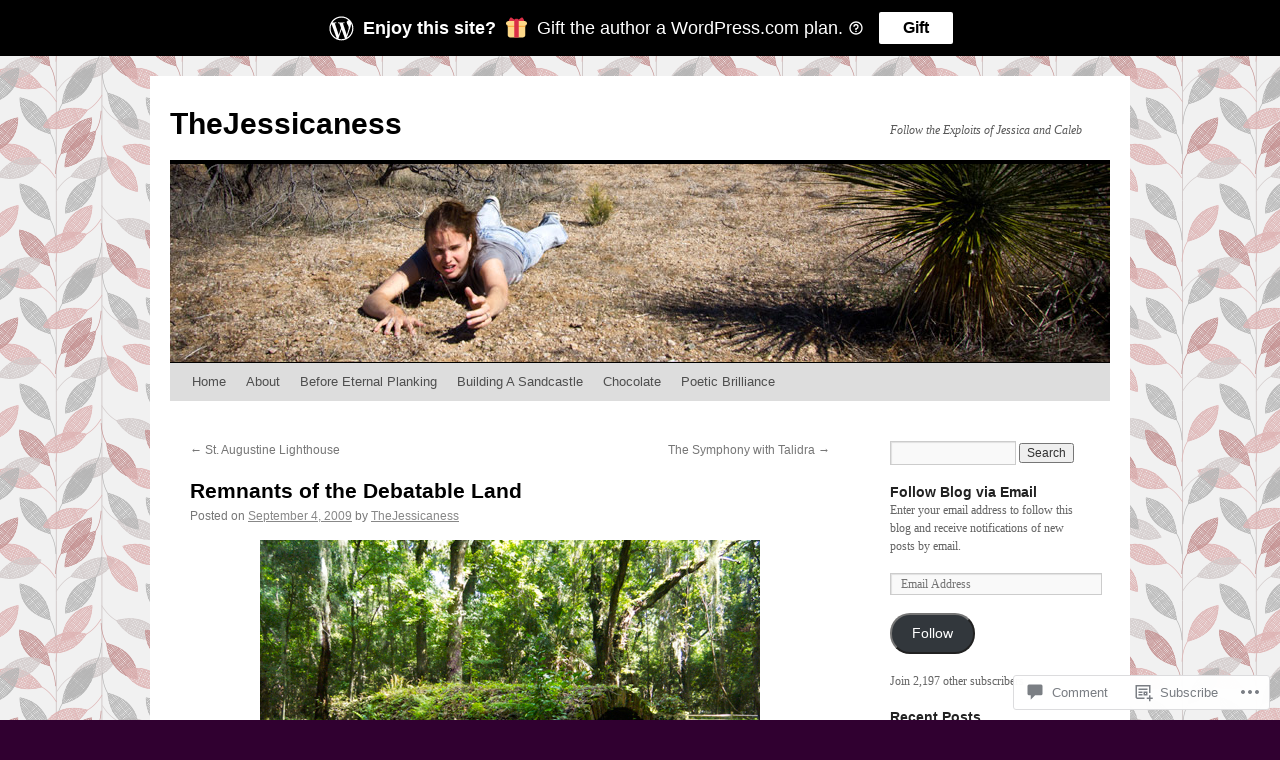

--- FILE ---
content_type: text/html; charset=UTF-8
request_url: https://thejessicaness.co/2009/09/04/remnants-of-the-debatable-land/
body_size: 29809
content:
<!DOCTYPE html>
<html lang="en">
<head>
<meta charset="UTF-8" />
<title>
Remnants of the Debatable Land | TheJessicaness</title>
<link rel="profile" href="https://gmpg.org/xfn/11" />
<link rel="stylesheet" type="text/css" media="all" href="https://s0.wp.com/wp-content/themes/pub/twentyten/style.css?m=1659017451i&amp;ver=20190507" />
<link rel="pingback" href="https://thejessicaness.co/xmlrpc.php">
<meta name='robots' content='max-image-preview:large' />

<!-- Async WordPress.com Remote Login -->
<script id="wpcom_remote_login_js">
var wpcom_remote_login_extra_auth = '';
function wpcom_remote_login_remove_dom_node_id( element_id ) {
	var dom_node = document.getElementById( element_id );
	if ( dom_node ) { dom_node.parentNode.removeChild( dom_node ); }
}
function wpcom_remote_login_remove_dom_node_classes( class_name ) {
	var dom_nodes = document.querySelectorAll( '.' + class_name );
	for ( var i = 0; i < dom_nodes.length; i++ ) {
		dom_nodes[ i ].parentNode.removeChild( dom_nodes[ i ] );
	}
}
function wpcom_remote_login_final_cleanup() {
	wpcom_remote_login_remove_dom_node_classes( "wpcom_remote_login_msg" );
	wpcom_remote_login_remove_dom_node_id( "wpcom_remote_login_key" );
	wpcom_remote_login_remove_dom_node_id( "wpcom_remote_login_validate" );
	wpcom_remote_login_remove_dom_node_id( "wpcom_remote_login_js" );
	wpcom_remote_login_remove_dom_node_id( "wpcom_request_access_iframe" );
	wpcom_remote_login_remove_dom_node_id( "wpcom_request_access_styles" );
}

// Watch for messages back from the remote login
window.addEventListener( "message", function( e ) {
	if ( e.origin === "https://r-login.wordpress.com" ) {
		var data = {};
		try {
			data = JSON.parse( e.data );
		} catch( e ) {
			wpcom_remote_login_final_cleanup();
			return;
		}

		if ( data.msg === 'LOGIN' ) {
			// Clean up the login check iframe
			wpcom_remote_login_remove_dom_node_id( "wpcom_remote_login_key" );

			var id_regex = new RegExp( /^[0-9]+$/ );
			var token_regex = new RegExp( /^.*|.*|.*$/ );
			if (
				token_regex.test( data.token )
				&& id_regex.test( data.wpcomid )
			) {
				// We have everything we need to ask for a login
				var script = document.createElement( "script" );
				script.setAttribute( "id", "wpcom_remote_login_validate" );
				script.src = '/remote-login.php?wpcom_remote_login=validate'
					+ '&wpcomid=' + data.wpcomid
					+ '&token=' + encodeURIComponent( data.token )
					+ '&host=' + window.location.protocol
					+ '//' + window.location.hostname
					+ '&postid=308'
					+ '&is_singular=1';
				document.body.appendChild( script );
			}

			return;
		}

		// Safari ITP, not logged in, so redirect
		if ( data.msg === 'LOGIN-REDIRECT' ) {
			window.location = 'https://wordpress.com/log-in?redirect_to=' + window.location.href;
			return;
		}

		// Safari ITP, storage access failed, remove the request
		if ( data.msg === 'LOGIN-REMOVE' ) {
			var css_zap = 'html { -webkit-transition: margin-top 1s; transition: margin-top 1s; } /* 9001 */ html { margin-top: 0 !important; } * html body { margin-top: 0 !important; } @media screen and ( max-width: 782px ) { html { margin-top: 0 !important; } * html body { margin-top: 0 !important; } }';
			var style_zap = document.createElement( 'style' );
			style_zap.type = 'text/css';
			style_zap.appendChild( document.createTextNode( css_zap ) );
			document.body.appendChild( style_zap );

			var e = document.getElementById( 'wpcom_request_access_iframe' );
			e.parentNode.removeChild( e );

			document.cookie = 'wordpress_com_login_access=denied; path=/; max-age=31536000';

			return;
		}

		// Safari ITP
		if ( data.msg === 'REQUEST_ACCESS' ) {
			console.log( 'request access: safari' );

			// Check ITP iframe enable/disable knob
			if ( wpcom_remote_login_extra_auth !== 'safari_itp_iframe' ) {
				return;
			}

			// If we are in a "private window" there is no ITP.
			var private_window = false;
			try {
				var opendb = window.openDatabase( null, null, null, null );
			} catch( e ) {
				private_window = true;
			}

			if ( private_window ) {
				console.log( 'private window' );
				return;
			}

			var iframe = document.createElement( 'iframe' );
			iframe.id = 'wpcom_request_access_iframe';
			iframe.setAttribute( 'scrolling', 'no' );
			iframe.setAttribute( 'sandbox', 'allow-storage-access-by-user-activation allow-scripts allow-same-origin allow-top-navigation-by-user-activation' );
			iframe.src = 'https://r-login.wordpress.com/remote-login.php?wpcom_remote_login=request_access&origin=' + encodeURIComponent( data.origin ) + '&wpcomid=' + encodeURIComponent( data.wpcomid );

			var css = 'html { -webkit-transition: margin-top 1s; transition: margin-top 1s; } /* 9001 */ html { margin-top: 46px !important; } * html body { margin-top: 46px !important; } @media screen and ( max-width: 660px ) { html { margin-top: 71px !important; } * html body { margin-top: 71px !important; } #wpcom_request_access_iframe { display: block; height: 71px !important; } } #wpcom_request_access_iframe { border: 0px; height: 46px; position: fixed; top: 0; left: 0; width: 100%; min-width: 100%; z-index: 99999; background: #23282d; } ';

			var style = document.createElement( 'style' );
			style.type = 'text/css';
			style.id = 'wpcom_request_access_styles';
			style.appendChild( document.createTextNode( css ) );
			document.body.appendChild( style );

			document.body.appendChild( iframe );
		}

		if ( data.msg === 'DONE' ) {
			wpcom_remote_login_final_cleanup();
		}
	}
}, false );

// Inject the remote login iframe after the page has had a chance to load
// more critical resources
window.addEventListener( "DOMContentLoaded", function( e ) {
	var iframe = document.createElement( "iframe" );
	iframe.style.display = "none";
	iframe.setAttribute( "scrolling", "no" );
	iframe.setAttribute( "id", "wpcom_remote_login_key" );
	iframe.src = "https://r-login.wordpress.com/remote-login.php"
		+ "?wpcom_remote_login=key"
		+ "&origin=aHR0cHM6Ly90aGVqZXNzaWNhbmVzcy5jbw%3D%3D"
		+ "&wpcomid=23757049"
		+ "&time=" + Math.floor( Date.now() / 1000 );
	document.body.appendChild( iframe );
}, false );
</script>
<link rel='dns-prefetch' href='//s0.wp.com' />
<link rel='dns-prefetch' href='//widgets.wp.com' />
<link rel='dns-prefetch' href='//wordpress.com' />
<link rel="alternate" type="application/rss+xml" title="TheJessicaness &raquo; Feed" href="https://thejessicaness.co/feed/" />
<link rel="alternate" type="application/rss+xml" title="TheJessicaness &raquo; Comments Feed" href="https://thejessicaness.co/comments/feed/" />
<link rel="alternate" type="application/rss+xml" title="TheJessicaness &raquo; Remnants of the Debatable&nbsp;Land Comments Feed" href="https://thejessicaness.co/2009/09/04/remnants-of-the-debatable-land/feed/" />
	<script type="text/javascript">
		/* <![CDATA[ */
		function addLoadEvent(func) {
			var oldonload = window.onload;
			if (typeof window.onload != 'function') {
				window.onload = func;
			} else {
				window.onload = function () {
					oldonload();
					func();
				}
			}
		}
		/* ]]> */
	</script>
	<link crossorigin='anonymous' rel='stylesheet' id='all-css-0-1' href='/_static/??-eJxtzEkKgDAQRNELGZs4EDfiWUJsxMzYHby+RARB3BQ8KD6cWZgUGSNDKCL7su2RwCJnbdxjCCnVWYtHggO9ZlxFTsQftYaogf+k3x2+4Vv1voRZqrHvpkHJwV5glDTa&cssminify=yes' type='text/css' media='all' />
<style id='wp-emoji-styles-inline-css'>

	img.wp-smiley, img.emoji {
		display: inline !important;
		border: none !important;
		box-shadow: none !important;
		height: 1em !important;
		width: 1em !important;
		margin: 0 0.07em !important;
		vertical-align: -0.1em !important;
		background: none !important;
		padding: 0 !important;
	}
/*# sourceURL=wp-emoji-styles-inline-css */
</style>
<link crossorigin='anonymous' rel='stylesheet' id='all-css-2-1' href='/wp-content/plugins/gutenberg-core/v22.2.0/build/styles/block-library/style.css?m=1764855221i&cssminify=yes' type='text/css' media='all' />
<style id='wp-block-library-inline-css'>
.has-text-align-justify {
	text-align:justify;
}
.has-text-align-justify{text-align:justify;}

/*# sourceURL=wp-block-library-inline-css */
</style><style id='global-styles-inline-css'>
:root{--wp--preset--aspect-ratio--square: 1;--wp--preset--aspect-ratio--4-3: 4/3;--wp--preset--aspect-ratio--3-4: 3/4;--wp--preset--aspect-ratio--3-2: 3/2;--wp--preset--aspect-ratio--2-3: 2/3;--wp--preset--aspect-ratio--16-9: 16/9;--wp--preset--aspect-ratio--9-16: 9/16;--wp--preset--color--black: #000;--wp--preset--color--cyan-bluish-gray: #abb8c3;--wp--preset--color--white: #fff;--wp--preset--color--pale-pink: #f78da7;--wp--preset--color--vivid-red: #cf2e2e;--wp--preset--color--luminous-vivid-orange: #ff6900;--wp--preset--color--luminous-vivid-amber: #fcb900;--wp--preset--color--light-green-cyan: #7bdcb5;--wp--preset--color--vivid-green-cyan: #00d084;--wp--preset--color--pale-cyan-blue: #8ed1fc;--wp--preset--color--vivid-cyan-blue: #0693e3;--wp--preset--color--vivid-purple: #9b51e0;--wp--preset--color--blue: #0066cc;--wp--preset--color--medium-gray: #666;--wp--preset--color--light-gray: #f1f1f1;--wp--preset--gradient--vivid-cyan-blue-to-vivid-purple: linear-gradient(135deg,rgb(6,147,227) 0%,rgb(155,81,224) 100%);--wp--preset--gradient--light-green-cyan-to-vivid-green-cyan: linear-gradient(135deg,rgb(122,220,180) 0%,rgb(0,208,130) 100%);--wp--preset--gradient--luminous-vivid-amber-to-luminous-vivid-orange: linear-gradient(135deg,rgb(252,185,0) 0%,rgb(255,105,0) 100%);--wp--preset--gradient--luminous-vivid-orange-to-vivid-red: linear-gradient(135deg,rgb(255,105,0) 0%,rgb(207,46,46) 100%);--wp--preset--gradient--very-light-gray-to-cyan-bluish-gray: linear-gradient(135deg,rgb(238,238,238) 0%,rgb(169,184,195) 100%);--wp--preset--gradient--cool-to-warm-spectrum: linear-gradient(135deg,rgb(74,234,220) 0%,rgb(151,120,209) 20%,rgb(207,42,186) 40%,rgb(238,44,130) 60%,rgb(251,105,98) 80%,rgb(254,248,76) 100%);--wp--preset--gradient--blush-light-purple: linear-gradient(135deg,rgb(255,206,236) 0%,rgb(152,150,240) 100%);--wp--preset--gradient--blush-bordeaux: linear-gradient(135deg,rgb(254,205,165) 0%,rgb(254,45,45) 50%,rgb(107,0,62) 100%);--wp--preset--gradient--luminous-dusk: linear-gradient(135deg,rgb(255,203,112) 0%,rgb(199,81,192) 50%,rgb(65,88,208) 100%);--wp--preset--gradient--pale-ocean: linear-gradient(135deg,rgb(255,245,203) 0%,rgb(182,227,212) 50%,rgb(51,167,181) 100%);--wp--preset--gradient--electric-grass: linear-gradient(135deg,rgb(202,248,128) 0%,rgb(113,206,126) 100%);--wp--preset--gradient--midnight: linear-gradient(135deg,rgb(2,3,129) 0%,rgb(40,116,252) 100%);--wp--preset--font-size--small: 13px;--wp--preset--font-size--medium: 20px;--wp--preset--font-size--large: 36px;--wp--preset--font-size--x-large: 42px;--wp--preset--font-family--albert-sans: 'Albert Sans', sans-serif;--wp--preset--font-family--alegreya: Alegreya, serif;--wp--preset--font-family--arvo: Arvo, serif;--wp--preset--font-family--bodoni-moda: 'Bodoni Moda', serif;--wp--preset--font-family--bricolage-grotesque: 'Bricolage Grotesque', sans-serif;--wp--preset--font-family--cabin: Cabin, sans-serif;--wp--preset--font-family--chivo: Chivo, sans-serif;--wp--preset--font-family--commissioner: Commissioner, sans-serif;--wp--preset--font-family--cormorant: Cormorant, serif;--wp--preset--font-family--courier-prime: 'Courier Prime', monospace;--wp--preset--font-family--crimson-pro: 'Crimson Pro', serif;--wp--preset--font-family--dm-mono: 'DM Mono', monospace;--wp--preset--font-family--dm-sans: 'DM Sans', sans-serif;--wp--preset--font-family--dm-serif-display: 'DM Serif Display', serif;--wp--preset--font-family--domine: Domine, serif;--wp--preset--font-family--eb-garamond: 'EB Garamond', serif;--wp--preset--font-family--epilogue: Epilogue, sans-serif;--wp--preset--font-family--fahkwang: Fahkwang, sans-serif;--wp--preset--font-family--figtree: Figtree, sans-serif;--wp--preset--font-family--fira-sans: 'Fira Sans', sans-serif;--wp--preset--font-family--fjalla-one: 'Fjalla One', sans-serif;--wp--preset--font-family--fraunces: Fraunces, serif;--wp--preset--font-family--gabarito: Gabarito, system-ui;--wp--preset--font-family--ibm-plex-mono: 'IBM Plex Mono', monospace;--wp--preset--font-family--ibm-plex-sans: 'IBM Plex Sans', sans-serif;--wp--preset--font-family--ibarra-real-nova: 'Ibarra Real Nova', serif;--wp--preset--font-family--instrument-serif: 'Instrument Serif', serif;--wp--preset--font-family--inter: Inter, sans-serif;--wp--preset--font-family--josefin-sans: 'Josefin Sans', sans-serif;--wp--preset--font-family--jost: Jost, sans-serif;--wp--preset--font-family--libre-baskerville: 'Libre Baskerville', serif;--wp--preset--font-family--libre-franklin: 'Libre Franklin', sans-serif;--wp--preset--font-family--literata: Literata, serif;--wp--preset--font-family--lora: Lora, serif;--wp--preset--font-family--merriweather: Merriweather, serif;--wp--preset--font-family--montserrat: Montserrat, sans-serif;--wp--preset--font-family--newsreader: Newsreader, serif;--wp--preset--font-family--noto-sans-mono: 'Noto Sans Mono', sans-serif;--wp--preset--font-family--nunito: Nunito, sans-serif;--wp--preset--font-family--open-sans: 'Open Sans', sans-serif;--wp--preset--font-family--overpass: Overpass, sans-serif;--wp--preset--font-family--pt-serif: 'PT Serif', serif;--wp--preset--font-family--petrona: Petrona, serif;--wp--preset--font-family--piazzolla: Piazzolla, serif;--wp--preset--font-family--playfair-display: 'Playfair Display', serif;--wp--preset--font-family--plus-jakarta-sans: 'Plus Jakarta Sans', sans-serif;--wp--preset--font-family--poppins: Poppins, sans-serif;--wp--preset--font-family--raleway: Raleway, sans-serif;--wp--preset--font-family--roboto: Roboto, sans-serif;--wp--preset--font-family--roboto-slab: 'Roboto Slab', serif;--wp--preset--font-family--rubik: Rubik, sans-serif;--wp--preset--font-family--rufina: Rufina, serif;--wp--preset--font-family--sora: Sora, sans-serif;--wp--preset--font-family--source-sans-3: 'Source Sans 3', sans-serif;--wp--preset--font-family--source-serif-4: 'Source Serif 4', serif;--wp--preset--font-family--space-mono: 'Space Mono', monospace;--wp--preset--font-family--syne: Syne, sans-serif;--wp--preset--font-family--texturina: Texturina, serif;--wp--preset--font-family--urbanist: Urbanist, sans-serif;--wp--preset--font-family--work-sans: 'Work Sans', sans-serif;--wp--preset--spacing--20: 0.44rem;--wp--preset--spacing--30: 0.67rem;--wp--preset--spacing--40: 1rem;--wp--preset--spacing--50: 1.5rem;--wp--preset--spacing--60: 2.25rem;--wp--preset--spacing--70: 3.38rem;--wp--preset--spacing--80: 5.06rem;--wp--preset--shadow--natural: 6px 6px 9px rgba(0, 0, 0, 0.2);--wp--preset--shadow--deep: 12px 12px 50px rgba(0, 0, 0, 0.4);--wp--preset--shadow--sharp: 6px 6px 0px rgba(0, 0, 0, 0.2);--wp--preset--shadow--outlined: 6px 6px 0px -3px rgb(255, 255, 255), 6px 6px rgb(0, 0, 0);--wp--preset--shadow--crisp: 6px 6px 0px rgb(0, 0, 0);}:where(.is-layout-flex){gap: 0.5em;}:where(.is-layout-grid){gap: 0.5em;}body .is-layout-flex{display: flex;}.is-layout-flex{flex-wrap: wrap;align-items: center;}.is-layout-flex > :is(*, div){margin: 0;}body .is-layout-grid{display: grid;}.is-layout-grid > :is(*, div){margin: 0;}:where(.wp-block-columns.is-layout-flex){gap: 2em;}:where(.wp-block-columns.is-layout-grid){gap: 2em;}:where(.wp-block-post-template.is-layout-flex){gap: 1.25em;}:where(.wp-block-post-template.is-layout-grid){gap: 1.25em;}.has-black-color{color: var(--wp--preset--color--black) !important;}.has-cyan-bluish-gray-color{color: var(--wp--preset--color--cyan-bluish-gray) !important;}.has-white-color{color: var(--wp--preset--color--white) !important;}.has-pale-pink-color{color: var(--wp--preset--color--pale-pink) !important;}.has-vivid-red-color{color: var(--wp--preset--color--vivid-red) !important;}.has-luminous-vivid-orange-color{color: var(--wp--preset--color--luminous-vivid-orange) !important;}.has-luminous-vivid-amber-color{color: var(--wp--preset--color--luminous-vivid-amber) !important;}.has-light-green-cyan-color{color: var(--wp--preset--color--light-green-cyan) !important;}.has-vivid-green-cyan-color{color: var(--wp--preset--color--vivid-green-cyan) !important;}.has-pale-cyan-blue-color{color: var(--wp--preset--color--pale-cyan-blue) !important;}.has-vivid-cyan-blue-color{color: var(--wp--preset--color--vivid-cyan-blue) !important;}.has-vivid-purple-color{color: var(--wp--preset--color--vivid-purple) !important;}.has-black-background-color{background-color: var(--wp--preset--color--black) !important;}.has-cyan-bluish-gray-background-color{background-color: var(--wp--preset--color--cyan-bluish-gray) !important;}.has-white-background-color{background-color: var(--wp--preset--color--white) !important;}.has-pale-pink-background-color{background-color: var(--wp--preset--color--pale-pink) !important;}.has-vivid-red-background-color{background-color: var(--wp--preset--color--vivid-red) !important;}.has-luminous-vivid-orange-background-color{background-color: var(--wp--preset--color--luminous-vivid-orange) !important;}.has-luminous-vivid-amber-background-color{background-color: var(--wp--preset--color--luminous-vivid-amber) !important;}.has-light-green-cyan-background-color{background-color: var(--wp--preset--color--light-green-cyan) !important;}.has-vivid-green-cyan-background-color{background-color: var(--wp--preset--color--vivid-green-cyan) !important;}.has-pale-cyan-blue-background-color{background-color: var(--wp--preset--color--pale-cyan-blue) !important;}.has-vivid-cyan-blue-background-color{background-color: var(--wp--preset--color--vivid-cyan-blue) !important;}.has-vivid-purple-background-color{background-color: var(--wp--preset--color--vivid-purple) !important;}.has-black-border-color{border-color: var(--wp--preset--color--black) !important;}.has-cyan-bluish-gray-border-color{border-color: var(--wp--preset--color--cyan-bluish-gray) !important;}.has-white-border-color{border-color: var(--wp--preset--color--white) !important;}.has-pale-pink-border-color{border-color: var(--wp--preset--color--pale-pink) !important;}.has-vivid-red-border-color{border-color: var(--wp--preset--color--vivid-red) !important;}.has-luminous-vivid-orange-border-color{border-color: var(--wp--preset--color--luminous-vivid-orange) !important;}.has-luminous-vivid-amber-border-color{border-color: var(--wp--preset--color--luminous-vivid-amber) !important;}.has-light-green-cyan-border-color{border-color: var(--wp--preset--color--light-green-cyan) !important;}.has-vivid-green-cyan-border-color{border-color: var(--wp--preset--color--vivid-green-cyan) !important;}.has-pale-cyan-blue-border-color{border-color: var(--wp--preset--color--pale-cyan-blue) !important;}.has-vivid-cyan-blue-border-color{border-color: var(--wp--preset--color--vivid-cyan-blue) !important;}.has-vivid-purple-border-color{border-color: var(--wp--preset--color--vivid-purple) !important;}.has-vivid-cyan-blue-to-vivid-purple-gradient-background{background: var(--wp--preset--gradient--vivid-cyan-blue-to-vivid-purple) !important;}.has-light-green-cyan-to-vivid-green-cyan-gradient-background{background: var(--wp--preset--gradient--light-green-cyan-to-vivid-green-cyan) !important;}.has-luminous-vivid-amber-to-luminous-vivid-orange-gradient-background{background: var(--wp--preset--gradient--luminous-vivid-amber-to-luminous-vivid-orange) !important;}.has-luminous-vivid-orange-to-vivid-red-gradient-background{background: var(--wp--preset--gradient--luminous-vivid-orange-to-vivid-red) !important;}.has-very-light-gray-to-cyan-bluish-gray-gradient-background{background: var(--wp--preset--gradient--very-light-gray-to-cyan-bluish-gray) !important;}.has-cool-to-warm-spectrum-gradient-background{background: var(--wp--preset--gradient--cool-to-warm-spectrum) !important;}.has-blush-light-purple-gradient-background{background: var(--wp--preset--gradient--blush-light-purple) !important;}.has-blush-bordeaux-gradient-background{background: var(--wp--preset--gradient--blush-bordeaux) !important;}.has-luminous-dusk-gradient-background{background: var(--wp--preset--gradient--luminous-dusk) !important;}.has-pale-ocean-gradient-background{background: var(--wp--preset--gradient--pale-ocean) !important;}.has-electric-grass-gradient-background{background: var(--wp--preset--gradient--electric-grass) !important;}.has-midnight-gradient-background{background: var(--wp--preset--gradient--midnight) !important;}.has-small-font-size{font-size: var(--wp--preset--font-size--small) !important;}.has-medium-font-size{font-size: var(--wp--preset--font-size--medium) !important;}.has-large-font-size{font-size: var(--wp--preset--font-size--large) !important;}.has-x-large-font-size{font-size: var(--wp--preset--font-size--x-large) !important;}.has-albert-sans-font-family{font-family: var(--wp--preset--font-family--albert-sans) !important;}.has-alegreya-font-family{font-family: var(--wp--preset--font-family--alegreya) !important;}.has-arvo-font-family{font-family: var(--wp--preset--font-family--arvo) !important;}.has-bodoni-moda-font-family{font-family: var(--wp--preset--font-family--bodoni-moda) !important;}.has-bricolage-grotesque-font-family{font-family: var(--wp--preset--font-family--bricolage-grotesque) !important;}.has-cabin-font-family{font-family: var(--wp--preset--font-family--cabin) !important;}.has-chivo-font-family{font-family: var(--wp--preset--font-family--chivo) !important;}.has-commissioner-font-family{font-family: var(--wp--preset--font-family--commissioner) !important;}.has-cormorant-font-family{font-family: var(--wp--preset--font-family--cormorant) !important;}.has-courier-prime-font-family{font-family: var(--wp--preset--font-family--courier-prime) !important;}.has-crimson-pro-font-family{font-family: var(--wp--preset--font-family--crimson-pro) !important;}.has-dm-mono-font-family{font-family: var(--wp--preset--font-family--dm-mono) !important;}.has-dm-sans-font-family{font-family: var(--wp--preset--font-family--dm-sans) !important;}.has-dm-serif-display-font-family{font-family: var(--wp--preset--font-family--dm-serif-display) !important;}.has-domine-font-family{font-family: var(--wp--preset--font-family--domine) !important;}.has-eb-garamond-font-family{font-family: var(--wp--preset--font-family--eb-garamond) !important;}.has-epilogue-font-family{font-family: var(--wp--preset--font-family--epilogue) !important;}.has-fahkwang-font-family{font-family: var(--wp--preset--font-family--fahkwang) !important;}.has-figtree-font-family{font-family: var(--wp--preset--font-family--figtree) !important;}.has-fira-sans-font-family{font-family: var(--wp--preset--font-family--fira-sans) !important;}.has-fjalla-one-font-family{font-family: var(--wp--preset--font-family--fjalla-one) !important;}.has-fraunces-font-family{font-family: var(--wp--preset--font-family--fraunces) !important;}.has-gabarito-font-family{font-family: var(--wp--preset--font-family--gabarito) !important;}.has-ibm-plex-mono-font-family{font-family: var(--wp--preset--font-family--ibm-plex-mono) !important;}.has-ibm-plex-sans-font-family{font-family: var(--wp--preset--font-family--ibm-plex-sans) !important;}.has-ibarra-real-nova-font-family{font-family: var(--wp--preset--font-family--ibarra-real-nova) !important;}.has-instrument-serif-font-family{font-family: var(--wp--preset--font-family--instrument-serif) !important;}.has-inter-font-family{font-family: var(--wp--preset--font-family--inter) !important;}.has-josefin-sans-font-family{font-family: var(--wp--preset--font-family--josefin-sans) !important;}.has-jost-font-family{font-family: var(--wp--preset--font-family--jost) !important;}.has-libre-baskerville-font-family{font-family: var(--wp--preset--font-family--libre-baskerville) !important;}.has-libre-franklin-font-family{font-family: var(--wp--preset--font-family--libre-franklin) !important;}.has-literata-font-family{font-family: var(--wp--preset--font-family--literata) !important;}.has-lora-font-family{font-family: var(--wp--preset--font-family--lora) !important;}.has-merriweather-font-family{font-family: var(--wp--preset--font-family--merriweather) !important;}.has-montserrat-font-family{font-family: var(--wp--preset--font-family--montserrat) !important;}.has-newsreader-font-family{font-family: var(--wp--preset--font-family--newsreader) !important;}.has-noto-sans-mono-font-family{font-family: var(--wp--preset--font-family--noto-sans-mono) !important;}.has-nunito-font-family{font-family: var(--wp--preset--font-family--nunito) !important;}.has-open-sans-font-family{font-family: var(--wp--preset--font-family--open-sans) !important;}.has-overpass-font-family{font-family: var(--wp--preset--font-family--overpass) !important;}.has-pt-serif-font-family{font-family: var(--wp--preset--font-family--pt-serif) !important;}.has-petrona-font-family{font-family: var(--wp--preset--font-family--petrona) !important;}.has-piazzolla-font-family{font-family: var(--wp--preset--font-family--piazzolla) !important;}.has-playfair-display-font-family{font-family: var(--wp--preset--font-family--playfair-display) !important;}.has-plus-jakarta-sans-font-family{font-family: var(--wp--preset--font-family--plus-jakarta-sans) !important;}.has-poppins-font-family{font-family: var(--wp--preset--font-family--poppins) !important;}.has-raleway-font-family{font-family: var(--wp--preset--font-family--raleway) !important;}.has-roboto-font-family{font-family: var(--wp--preset--font-family--roboto) !important;}.has-roboto-slab-font-family{font-family: var(--wp--preset--font-family--roboto-slab) !important;}.has-rubik-font-family{font-family: var(--wp--preset--font-family--rubik) !important;}.has-rufina-font-family{font-family: var(--wp--preset--font-family--rufina) !important;}.has-sora-font-family{font-family: var(--wp--preset--font-family--sora) !important;}.has-source-sans-3-font-family{font-family: var(--wp--preset--font-family--source-sans-3) !important;}.has-source-serif-4-font-family{font-family: var(--wp--preset--font-family--source-serif-4) !important;}.has-space-mono-font-family{font-family: var(--wp--preset--font-family--space-mono) !important;}.has-syne-font-family{font-family: var(--wp--preset--font-family--syne) !important;}.has-texturina-font-family{font-family: var(--wp--preset--font-family--texturina) !important;}.has-urbanist-font-family{font-family: var(--wp--preset--font-family--urbanist) !important;}.has-work-sans-font-family{font-family: var(--wp--preset--font-family--work-sans) !important;}
/*# sourceURL=global-styles-inline-css */
</style>

<style id='classic-theme-styles-inline-css'>
/*! This file is auto-generated */
.wp-block-button__link{color:#fff;background-color:#32373c;border-radius:9999px;box-shadow:none;text-decoration:none;padding:calc(.667em + 2px) calc(1.333em + 2px);font-size:1.125em}.wp-block-file__button{background:#32373c;color:#fff;text-decoration:none}
/*# sourceURL=/wp-includes/css/classic-themes.min.css */
</style>
<link crossorigin='anonymous' rel='stylesheet' id='all-css-4-1' href='/_static/??-eJx9j8EOwjAIhl/IyvTgvBgfxXQtmZ2jbQrdfHxZll3U7ELgh48fYM7GpSgYBaiaPNY+RAaXCqpO2QroBKEPFkckHTs65gP8x+bgexTFecuN4HsfyWpjui4XZDYaKVQy8lQv3uMGlGzdy6i0rlgbQCnFrfmYMPpUwFZJZEWC+8GAi4OuhtHDhKVTaxWXN/m7Xo650+3UXprm3J6a6/ABpBt3RQ==&cssminify=yes' type='text/css' media='all' />
<link rel='stylesheet' id='verbum-gutenberg-css-css' href='https://widgets.wp.com/verbum-block-editor/block-editor.css?ver=1738686361' media='all' />
<link crossorigin='anonymous' rel='stylesheet' id='all-css-6-1' href='/_static/??-eJyNjtsKwjAMhl/IGgdO3IX4LuvijG3aYlLK3t7IQIbeeJd8+Q+BVpzPSTEpcHUl1pmSgM/MhlykgLbJF9kb2QFBykrmls+wHjaZeke2hFJH0GZgMQpjzD78qRVdIrpWrP/HsHm40TSjCtwi+fBcXW/9lS/dqTsc+6E/D48XTnlZHQ==&cssminify=yes' type='text/css' media='all' />
<style id='jetpack_facebook_likebox-inline-css'>
.widget_facebook_likebox {
	overflow: hidden;
}

/*# sourceURL=/wp-content/mu-plugins/jetpack-plugin/moon/modules/widgets/facebook-likebox/style.css */
</style>
<link crossorigin='anonymous' rel='stylesheet' id='all-css-8-1' href='/_static/??-eJzTLy/QTc7PK0nNK9HPLdUtyClNz8wr1i9KTcrJTwcy0/WTi5G5ekCujj52Temp+bo5+cmJJZn5eSgc3bScxMwikFb7XFtDE1NLExMLc0OTLACohS2q&cssminify=yes' type='text/css' media='all' />
<style id='jetpack-global-styles-frontend-style-inline-css'>
:root { --font-headings: unset; --font-base: unset; --font-headings-default: -apple-system,BlinkMacSystemFont,"Segoe UI",Roboto,Oxygen-Sans,Ubuntu,Cantarell,"Helvetica Neue",sans-serif; --font-base-default: -apple-system,BlinkMacSystemFont,"Segoe UI",Roboto,Oxygen-Sans,Ubuntu,Cantarell,"Helvetica Neue",sans-serif;}
/*# sourceURL=jetpack-global-styles-frontend-style-inline-css */
</style>
<link crossorigin='anonymous' rel='stylesheet' id='all-css-10-1' href='/_static/??-eJyNjcEKwjAQRH/IuFRT6kX8FNkmS5K6yQY3Qfx7bfEiXrwM82B4A49qnJRGpUHupnIPqSgs1Cq624chi6zhO5OCRryTR++fW00l7J3qDv43XVNxoOISsmEJol/wY2uR8vs3WggsM/I6uOTzMI3Hw8lOg11eUT1JKA==&cssminify=yes' type='text/css' media='all' />
<script type="text/javascript" id="jetpack_related-posts-js-extra">
/* <![CDATA[ */
var related_posts_js_options = {"post_heading":"h4"};
//# sourceURL=jetpack_related-posts-js-extra
/* ]]> */
</script>
<script type="text/javascript" id="wpcom-actionbar-placeholder-js-extra">
/* <![CDATA[ */
var actionbardata = {"siteID":"23757049","postID":"308","siteURL":"https://thejessicaness.co","xhrURL":"https://thejessicaness.co/wp-admin/admin-ajax.php","nonce":"8a5ce914b8","isLoggedIn":"","statusMessage":"","subsEmailDefault":"instantly","proxyScriptUrl":"https://s0.wp.com/wp-content/js/wpcom-proxy-request.js?m=1513050504i&amp;ver=20211021","shortlink":"https://wp.me/p1BGid-4Y","i18n":{"followedText":"New posts from this site will now appear in your \u003Ca href=\"https://wordpress.com/reader\"\u003EReader\u003C/a\u003E","foldBar":"Collapse this bar","unfoldBar":"Expand this bar","shortLinkCopied":"Shortlink copied to clipboard."}};
//# sourceURL=wpcom-actionbar-placeholder-js-extra
/* ]]> */
</script>
<script type="text/javascript" id="jetpack-mu-wpcom-settings-js-before">
/* <![CDATA[ */
var JETPACK_MU_WPCOM_SETTINGS = {"assetsUrl":"https://s0.wp.com/wp-content/mu-plugins/jetpack-mu-wpcom-plugin/moon/jetpack_vendor/automattic/jetpack-mu-wpcom/src/build/"};
//# sourceURL=jetpack-mu-wpcom-settings-js-before
/* ]]> */
</script>
<script crossorigin='anonymous' type='text/javascript'  src='/_static/??/wp-content/mu-plugins/jetpack-plugin/moon/_inc/build/related-posts/related-posts.min.js,/wp-content/js/rlt-proxy.js?m=1755006225j'></script>
<script type="text/javascript" id="rlt-proxy-js-after">
/* <![CDATA[ */
	rltInitialize( {"token":null,"iframeOrigins":["https:\/\/widgets.wp.com"]} );
//# sourceURL=rlt-proxy-js-after
/* ]]> */
</script>
<link rel="EditURI" type="application/rsd+xml" title="RSD" href="https://thejessicaness.wordpress.com/xmlrpc.php?rsd" />
<meta name="generator" content="WordPress.com" />
<link rel="canonical" href="https://thejessicaness.co/2009/09/04/remnants-of-the-debatable-land/" />
<link rel='shortlink' href='https://wp.me/p1BGid-4Y' />
<link rel="alternate" type="application/json+oembed" href="https://public-api.wordpress.com/oembed/?format=json&amp;url=https%3A%2F%2Fthejessicaness.co%2F2009%2F09%2F04%2Fremnants-of-the-debatable-land%2F&amp;for=wpcom-auto-discovery" /><link rel="alternate" type="application/xml+oembed" href="https://public-api.wordpress.com/oembed/?format=xml&amp;url=https%3A%2F%2Fthejessicaness.co%2F2009%2F09%2F04%2Fremnants-of-the-debatable-land%2F&amp;for=wpcom-auto-discovery" />
<!-- Jetpack Open Graph Tags -->
<meta property="og:type" content="article" />
<meta property="og:title" content="Remnants of the Debatable Land" />
<meta property="og:url" content="https://thejessicaness.co/2009/09/04/remnants-of-the-debatable-land/" />
<meta property="og:description" content="Not much can be seen here of what once used to be at Ft. Frederica on St. Simon&#8217;s Island except this old shelter, parts of the fort, and some foundation ruins from the old settlement spread o…" />
<meta property="article:published_time" content="2009-09-04T22:10:48+00:00" />
<meta property="article:modified_time" content="2012-10-11T19:17:14+00:00" />
<meta property="og:site_name" content="TheJessicaness" />
<meta property="og:image" content="https://thejessicaness.co/wp-content/uploads/2011/08/2009-09-23-001-062.jpg" />
<meta property="og:image:secure_url" content="https://thejessicaness.co/wp-content/uploads/2011/08/2009-09-23-001-062.jpg" />
<meta property="og:image:width" content="500" />
<meta property="og:image:height" content="375" />
<meta property="og:image:alt" content="" />
<meta property="og:locale" content="en_US" />
<meta property="article:publisher" content="https://www.facebook.com/WordPresscom" />
<meta name="twitter:creator" content="@thejessicaness" />
<meta name="twitter:site" content="@thejessicaness" />
<meta name="twitter:text:title" content="Remnants of the Debatable&nbsp;Land" />
<meta name="twitter:image" content="https://thejessicaness.co/wp-content/uploads/2011/08/2009-09-23-001-062.jpg?w=640" />
<meta name="twitter:card" content="summary_large_image" />

<!-- End Jetpack Open Graph Tags -->
<link rel="shortcut icon" type="image/x-icon" href="https://secure.gravatar.com/blavatar/a50c9c705d06db2d33bfaeefb7a12ad22ec2baa6f8f041864fef0789cc05784c?s=32" sizes="16x16" />
<link rel="icon" type="image/x-icon" href="https://secure.gravatar.com/blavatar/a50c9c705d06db2d33bfaeefb7a12ad22ec2baa6f8f041864fef0789cc05784c?s=32" sizes="16x16" />
<link rel="apple-touch-icon" href="https://secure.gravatar.com/blavatar/a50c9c705d06db2d33bfaeefb7a12ad22ec2baa6f8f041864fef0789cc05784c?s=114" />
<link rel='openid.server' href='https://thejessicaness.co/?openidserver=1' />
<link rel='openid.delegate' href='https://thejessicaness.co/' />
<link rel="search" type="application/opensearchdescription+xml" href="https://thejessicaness.co/osd.xml" title="TheJessicaness" />
<link rel="search" type="application/opensearchdescription+xml" href="https://s1.wp.com/opensearch.xml" title="WordPress.com" />
<meta name="theme-color" content="#300030" />
		<style type="text/css">
			.recentcomments a {
				display: inline !important;
				padding: 0 !important;
				margin: 0 !important;
			}

			table.recentcommentsavatartop img.avatar, table.recentcommentsavatarend img.avatar {
				border: 0px;
				margin: 0;
			}

			table.recentcommentsavatartop a, table.recentcommentsavatarend a {
				border: 0px !important;
				background-color: transparent !important;
			}

			td.recentcommentsavatarend, td.recentcommentsavatartop {
				padding: 0px 0px 1px 0px;
				margin: 0px;
			}

			td.recentcommentstextend {
				border: none !important;
				padding: 0px 0px 2px 10px;
			}

			.rtl td.recentcommentstextend {
				padding: 0px 10px 2px 0px;
			}

			td.recentcommentstexttop {
				border: none;
				padding: 0px 0px 0px 10px;
			}

			.rtl td.recentcommentstexttop {
				padding: 0px 10px 0px 0px;
			}
		</style>
		<meta name="description" content="Not much can be seen here of what once used to be at Ft. Frederica on St. Simon&#039;s Island except this old shelter, parts of the fort, and some foundation ruins from the old settlement spread over the 40 acres they claimed. The size of the park today is over 240 acres as more land&hellip;" />
<style type="text/css" id="custom-background-css">
body.custom-background { background-color: #300030; background-image: url("https://i2.wp.com/colourlovers-static-replica.s3.amazonaws.com/images/patterns/2007/2007460.png"); background-position: left top; background-size: auto; background-repeat: repeat; background-attachment: scroll; }
</style>
	<style type="text/css" id="custom-colors-css">#access ul li.current_page_item > a, #access ul li.current_page_parent > a, #access ul li.current-menu-ancestor > a, #access ul li.current-menu-item > a, #access ul li.current-menu-parent > a { color: #595959;}
#access li:hover > a, #access ul ul *:hover > a { fg2: #ffffff;}
#access a { color: #4F4F4F;}
.entry-meta a:link, .entry-utility a:link { color: #888888;}
body { background-color: #300030;}
#access, #access ul ul a { background-color: #DDDDDD;}
#access li:hover > a, #access ul ul *:hover > a { background-color: #C04848;}
a:link, a:visited, .jetpack_widget_social_icons a:visited, .widget_wpcom_social_media_icons_widget a:visited { color: #480048;}
.home .sticky { background-color: #480048;}
.home .sticky { background-color: rgba( 72, 0, 72, 0.05 );}
.home .sticky .page-link a { background-color: #480048;}
.home .sticky .page-link a { background-color: rgba( 72, 0, 72, 0.2 );}
a:hover, a:focus, a:active { color: #C3410D;}
.entry-title a:active, .entry-title a:hover { color: #C3410D;}
.page-title a:active, .page-title a:hover { color: #C3410D;}
.entry-meta a:hover, .entry-utility a:hover { color: #C3410D;}
.navigation a:active, .navigation a:hover { color: #C3410D;}
.comment-meta a:active, .comment-meta a:hover { color: #C3410D;}
.reply a:hover, a.comment-edit-link:hover { color: #C3410D;}
.page-link a:active, .page-link a:hover { color: #C3410D;}
</style>
			<link rel="stylesheet" id="custom-css-css" type="text/css" href="https://s0.wp.com/?custom-css=1&#038;csblog=1BGid&#038;cscache=6&#038;csrev=48" />
			<link crossorigin='anonymous' rel='stylesheet' id='all-css-0-3' href='/_static/??-eJydjlEPgjAMhP+Qo0GixAfjTzEw5lLY2oV2Ifx7IVGivslb78vd9WBKxjKpI4U2sDcpZI8k4PGhSN60DZEbwcovKhZ0gI94zFu4d5oaO7w0RGaCO5JdX9hBQCZM/zdE7nJwArYZOYsLm+kN9k3KGDqQ3IodMSnyYv5SRUTaO3XCzjsVUE4msSyX6BzcWneL17I+VZf6XJXH/gnd55SH&cssminify=yes' type='text/css' media='all' />
<style id='jetpack-block-donations-inline-css'>
.wp-block-jetpack-donations .donations__container{border:1px solid #ccc}.wp-block-jetpack-donations .donations__nav{border-bottom:1px solid #ccc;display:flex}.wp-block-jetpack-donations .donations__nav-item{background:#fff;border-inline-start:1px solid #ccc;color:#1e1e1e;cursor:pointer;display:inline-block;flex:1;font-size:16px;font-weight:700;padding:12px;text-align:center}@media(min-width:600px){.wp-block-jetpack-donations .donations__nav-item{padding:16px 24px}}.wp-block-jetpack-donations .donations__nav-item:first-child{border-inline-start:none}.wp-block-jetpack-donations .donations__nav-item.is-active{background:#1e1e1e;color:#fff;cursor:default}.wp-block-jetpack-donations .donations__content{padding:16px}@media(min-width:600px){.wp-block-jetpack-donations .donations__content{padding:32px}}.wp-block-jetpack-donations .donations__content h4,.wp-block-jetpack-donations .donations__content p{margin:0 0 16px}@media(min-width:600px){.wp-block-jetpack-donations .donations__content h4,.wp-block-jetpack-donations .donations__content p{margin:0 0 24px}}.wp-block-jetpack-donations .donations__amounts{display:flex;flex-wrap:wrap;margin-bottom:16px}@media(min-width:600px){.wp-block-jetpack-donations .donations__amounts{margin:0 0 24px}}.wp-block-jetpack-donations .donations__amount{background-color:#fff;border:1px solid #ccc;color:#1e1e1e;display:inline-block;font-size:16px;font-weight:600;margin-inline-end:8px;margin-bottom:8px;padding:16px 24px;white-space:nowrap}.wp-block-jetpack-donations .donations__amount.has-error{box-shadow:0 0 0 1px #fff,0 0 0 3px #cc1818;outline:2px solid #0000;outline-offset:-2px}.wp-block-jetpack-donations .donations__custom-amount .donations__amount-value{margin-inline-start:4px;min-width:60px}.wp-block-jetpack-donations .donations__separator{margin-bottom:16px;margin-top:16px}@media(min-width:600px){.wp-block-jetpack-donations .donations__separator{margin-bottom:32px;margin-top:32px}}.wp-block-jetpack-donations .donations__donate-button,.wp-block-jetpack-donations .donations__donate-button-wrapper{margin:0}@keyframes jetpack-memberships_button__spinner-animation{to{transform:rotate(1turn)}}.jetpack-memberships-spinner{display:none;height:1em;margin:0 0 0 5px;width:1em}.jetpack-memberships-spinner svg{height:100%;margin-bottom:-2px;width:100%}.jetpack-memberships-spinner-rotating{animation:jetpack-memberships_button__spinner-animation .75s linear infinite;transform-origin:center}.is-loading .jetpack-memberships-spinner{display:inline-block}body.jetpack-memberships-modal-open{overflow:hidden}dialog.jetpack-memberships-modal{opacity:1}dialog.jetpack-memberships-modal,dialog.jetpack-memberships-modal iframe{background:#0000;border:0;bottom:0;box-shadow:none;height:100%;left:0;margin:0;padding:0;position:fixed;right:0;top:0;width:100%}dialog.jetpack-memberships-modal::backdrop{background-color:#000;opacity:.7;transition:opacity .2s ease-out}dialog.jetpack-memberships-modal.is-loading,dialog.jetpack-memberships-modal.is-loading::backdrop{opacity:0}@keyframes spinner{0%{transform:rotate(0deg)}to{transform:rotate(1turn)}}.wp-block-jetpack-donations .donations__container:not(.loaded){height:200px;position:relative;width:100%}.wp-block-jetpack-donations .donations__container:not(.loaded) *{display:none}.wp-block-jetpack-donations .donations__container:not(.loaded):before{background-color:#949494;border-radius:100%;content:"";height:16px;inset-inline-start:50%;opacity:.7;position:absolute;top:50%;transform:translate(-50%,-50%);width:16px}.wp-block-jetpack-donations .donations__container:not(.loaded):after{animation:spinner 1s linear infinite;background-color:#fff;border-radius:100%;content:"";height:3.5555555556px;inset-inline-start:50%;margin-inline-start:-5.3333333333px;margin-top:-5.3333333333px;position:absolute;top:50%;transform-origin:5.3333333333px 5.3333333333px;width:3.5555555556px}.wp-block-jetpack-donations .donations__tab.is-annual .donations__monthly-item,.wp-block-jetpack-donations .donations__tab.is-annual .donations__one-time-item,.wp-block-jetpack-donations .donations__tab.is-monthly .donations__annual-item,.wp-block-jetpack-donations .donations__tab.is-monthly .donations__one-time-item,.wp-block-jetpack-donations .donations__tab.is-one-time .donations__annual-item,.wp-block-jetpack-donations .donations__tab.is-one-time .donations__monthly-item{display:none}.wp-block-jetpack-donations .donations__amount{cursor:pointer}.wp-block-jetpack-donations .donations__amount.is-selected{box-shadow:0 0 0 1px #fff,0 0 0 3px #3858e9;outline:2px solid #0000;outline-offset:-2px}.wp-block-jetpack-donations .donations__custom-amount{cursor:text}.wp-block-jetpack-donations .donations__custom-amount .donations__amount-value{display:inline-block;text-align:start;white-space:pre-wrap}.wp-block-jetpack-donations .donations__custom-amount .donations__amount-value:empty:after{color:#ccc;content:attr(data-empty-text)}.wp-block-jetpack-donations .donations__custom-amount .donations__amount-value:focus{outline:none}.wp-block-jetpack-donations .donations__donate-button.is-disabled{opacity:.2;pointer-events:none}
/*# sourceURL=/wp-content/mu-plugins/jetpack-plugin/moon/_inc/blocks/donations/view.css?minify=false */
</style>
</head>

<body class="wp-singular post-template-default single single-post postid-308 single-format-standard custom-background wp-theme-pubtwentyten customizer-styles-applied jetpack-reblog-enabled custom-colors">
<div id="wrapper" class="hfeed">
	<div id="header">
		<div id="masthead">
			<div id="branding" role="banner">
								<div id="site-title">
					<span>
						<a href="https://thejessicaness.co/" title="TheJessicaness" rel="home">TheJessicaness</a>
					</span>
				</div>
				<div id="site-description">Follow the Exploits of Jessica and Caleb</div>

									<a class="home-link" href="https://thejessicaness.co/" title="TheJessicaness" rel="home">
						<img src="https://thejessicaness.co/wp-content/uploads/2011/06/img_7417.jpg" width="940" height="198" alt="" />
					</a>
								</div><!-- #branding -->

			<div id="access" role="navigation">
								<div class="skip-link screen-reader-text"><a href="#content" title="Skip to content">Skip to content</a></div>
				<div class="menu"><ul>
<li ><a href="https://thejessicaness.co/">Home</a></li><li class="page_item page-item-2"><a href="https://thejessicaness.co/about/">About</a></li>
<li class="page_item page-item-614"><a href="https://thejessicaness.co/before-eternal-planking/">Before Eternal Planking</a></li>
<li class="page_item page-item-3833"><a href="https://thejessicaness.co/building-a-sandcastle/">Building A Sandcastle</a></li>
<li class="page_item page-item-639"><a href="https://thejessicaness.co/chocolate/">Chocolate</a></li>
<li class="page_item page-item-2837"><a href="https://thejessicaness.co/poetic-brilliance-by-jessica/">Poetic Brilliance</a></li>
</ul></div>
			</div><!-- #access -->
		</div><!-- #masthead -->
	</div><!-- #header -->

	<div id="main">

		<div id="container">
			<div id="content" role="main">

			

				<div id="nav-above" class="navigation">
					<div class="nav-previous"><a href="https://thejessicaness.co/2009/08/29/st-augustine-lighthouse/" rel="prev"><span class="meta-nav">&larr;</span> St. Augustine Lighthouse</a></div>
					<div class="nav-next"><a href="https://thejessicaness.co/2010/04/29/the-symphony-with-talidra/" rel="next">The Symphony with&nbsp;Talidra <span class="meta-nav">&rarr;</span></a></div>
				</div><!-- #nav-above -->

				<div id="post-308" class="post-308 post type-post status-publish format-standard hentry category-education category-forts category-places category-travel tag-st-simons-island tag-the-debatable-land">
											<h2 class="entry-title"><a href="https://thejessicaness.co/2009/09/04/remnants-of-the-debatable-land/" rel="bookmark">Remnants of the Debatable&nbsp;Land</a></h2>					
					<div class="entry-meta">
						<span class="meta-prep meta-prep-author">Posted on</span> <a href="https://thejessicaness.co/2009/09/04/remnants-of-the-debatable-land/" title="3:10 pm" rel="bookmark"><span class="entry-date">September 4, 2009</span></a> <span class="meta-sep">by</span> <span class="author vcard"><a class="url fn n" href="https://thejessicaness.co/author/thejessicaness/" title="View all posts by TheJessicaness">TheJessicaness</a></span>					</div><!-- .entry-meta -->

					<div class="entry-content">
						<p><img data-attachment-id="309" data-permalink="https://thejessicaness.co/2009/09/04/remnants-of-the-debatable-land/2009-09-23-001-062/" data-orig-file="https://thejessicaness.co/wp-content/uploads/2011/08/2009-09-23-001-062.jpg" data-orig-size="500,375" data-comments-opened="1" data-image-meta="{&quot;aperture&quot;:&quot;3.7&quot;,&quot;credit&quot;:&quot;&quot;,&quot;camera&quot;:&quot;FinePix Z30&quot;,&quot;caption&quot;:&quot;&quot;,&quot;created_timestamp&quot;:&quot;1252077081&quot;,&quot;copyright&quot;:&quot;&quot;,&quot;focal_length&quot;:&quot;6.3&quot;,&quot;iso&quot;:&quot;400&quot;,&quot;shutter_speed&quot;:&quot;0.0090909090909091&quot;,&quot;title&quot;:&quot;&quot;}" data-image-title="Shelter at Ft. Frederica" data-image-description="" data-image-caption="" data-medium-file="https://thejessicaness.co/wp-content/uploads/2011/08/2009-09-23-001-062.jpg?w=500" data-large-file="https://thejessicaness.co/wp-content/uploads/2011/08/2009-09-23-001-062.jpg?w=500" class="aligncenter size-full wp-image-309" title="Shelter at Ft. Frederica" src="https://thejessicaness.co/wp-content/uploads/2011/08/2009-09-23-001-062.jpg?w=640" alt=""   srcset="https://thejessicaness.co/wp-content/uploads/2011/08/2009-09-23-001-062.jpg 500w, https://thejessicaness.co/wp-content/uploads/2011/08/2009-09-23-001-062.jpg?w=300&amp;h=225 300w" sizes="(max-width: 500px) 100vw, 500px" /></p>
<p>Not much can be seen here of what once used to be at <a href="http://www.nps.gov/fofr/index.htm" target="_blank">Ft. Frederica</a> on St. Simon&#8217;s Island except this old shelter, parts of the fort, and some foundation ruins from the old settlement spread over the 40 acres they claimed. The size of the park today is over 240 acres as more land got requisitioned for archeological research.  A lot of this fort was abandoned or survived through fire, but there was enough left to discover where the different workers (blacksmith, brick-worker, carpenter, silversmith, gunsmith, and the cook) lived, how many families and soldiers called this place home, and some of the battles involved, in the 18th century, that would help defend their territory.</p>
<p>I enjoy going to places with a background and history of a less machine age. I like to imagine what it would be like to have lived back then: no apartments or A/C, no cars or paved roads, no cell phones or iPods, no Simpsons or CSI. Then I imagine: the long work hours and being proud of my quality workmanship, my husband off fighting battles with a horse and a musket, my kids helping to gather wood and small game, and being able to talk to my neighbors without all the latest social networks. I would still want a camera to take pictures with, but perhaps back then blogging was still done with pen and paper.</p>
<div id="jp-post-flair" class="sharedaddy sd-like-enabled sd-sharing-enabled"><div class="sharedaddy sd-sharing-enabled"><div class="robots-nocontent sd-block sd-social sd-social-icon-text sd-sharing"><h3 class="sd-title">Share this:</h3><div class="sd-content"><ul><li class="share-twitter"><a rel="nofollow noopener noreferrer"
				data-shared="sharing-twitter-308"
				class="share-twitter sd-button share-icon"
				href="https://thejessicaness.co/2009/09/04/remnants-of-the-debatable-land/?share=twitter"
				target="_blank"
				aria-labelledby="sharing-twitter-308"
				>
				<span id="sharing-twitter-308" hidden>Click to share on X (Opens in new window)</span>
				<span>X</span>
			</a></li><li class="share-facebook"><a rel="nofollow noopener noreferrer"
				data-shared="sharing-facebook-308"
				class="share-facebook sd-button share-icon"
				href="https://thejessicaness.co/2009/09/04/remnants-of-the-debatable-land/?share=facebook"
				target="_blank"
				aria-labelledby="sharing-facebook-308"
				>
				<span id="sharing-facebook-308" hidden>Click to share on Facebook (Opens in new window)</span>
				<span>Facebook</span>
			</a></li><li class="share-pinterest"><a rel="nofollow noopener noreferrer"
				data-shared="sharing-pinterest-308"
				class="share-pinterest sd-button share-icon"
				href="https://thejessicaness.co/2009/09/04/remnants-of-the-debatable-land/?share=pinterest"
				target="_blank"
				aria-labelledby="sharing-pinterest-308"
				>
				<span id="sharing-pinterest-308" hidden>Click to share on Pinterest (Opens in new window)</span>
				<span>Pinterest</span>
			</a></li><li class="share-linkedin"><a rel="nofollow noopener noreferrer"
				data-shared="sharing-linkedin-308"
				class="share-linkedin sd-button share-icon"
				href="https://thejessicaness.co/2009/09/04/remnants-of-the-debatable-land/?share=linkedin"
				target="_blank"
				aria-labelledby="sharing-linkedin-308"
				>
				<span id="sharing-linkedin-308" hidden>Click to share on LinkedIn (Opens in new window)</span>
				<span>LinkedIn</span>
			</a></li><li class="share-reddit"><a rel="nofollow noopener noreferrer"
				data-shared="sharing-reddit-308"
				class="share-reddit sd-button share-icon"
				href="https://thejessicaness.co/2009/09/04/remnants-of-the-debatable-land/?share=reddit"
				target="_blank"
				aria-labelledby="sharing-reddit-308"
				>
				<span id="sharing-reddit-308" hidden>Click to share on Reddit (Opens in new window)</span>
				<span>Reddit</span>
			</a></li><li class="share-end"></li></ul></div></div></div><div class='sharedaddy sd-block sd-like jetpack-likes-widget-wrapper jetpack-likes-widget-unloaded' id='like-post-wrapper-23757049-308-6964e8848bb14' data-src='//widgets.wp.com/likes/index.html?ver=20260112#blog_id=23757049&amp;post_id=308&amp;origin=thejessicaness.wordpress.com&amp;obj_id=23757049-308-6964e8848bb14&amp;domain=thejessicaness.co' data-name='like-post-frame-23757049-308-6964e8848bb14' data-title='Like or Reblog'><div class='likes-widget-placeholder post-likes-widget-placeholder' style='height: 55px;'><span class='button'><span>Like</span></span> <span class='loading'>Loading...</span></div><span class='sd-text-color'></span><a class='sd-link-color'></a></div>
<div id='jp-relatedposts' class='jp-relatedposts' >
	<h3 class="jp-relatedposts-headline"><em>Related</em></h3>
</div></div>											</div><!-- .entry-content -->

		
						<div class="entry-utility">
							This entry was posted in <a href="https://thejessicaness.co/category/education/" rel="category tag">Education</a>, <a href="https://thejessicaness.co/category/forts/" rel="category tag">Forts</a>, <a href="https://thejessicaness.co/category/places/" rel="category tag">Places</a>, <a href="https://thejessicaness.co/category/travel/" rel="category tag">Travel</a> and tagged <a href="https://thejessicaness.co/tag/st-simons-island/" rel="tag">St Simons Island</a>, <a href="https://thejessicaness.co/tag/the-debatable-land/" rel="tag">the Debatable land</a>. Bookmark the <a href="https://thejessicaness.co/2009/09/04/remnants-of-the-debatable-land/" title="Permalink to Remnants of the Debatable&nbsp;Land" rel="bookmark">permalink</a>.													</div><!-- .entry-utility -->
					</div><!-- #post-308 -->

				<div id="nav-below" class="navigation">
					<div class="nav-previous"><a href="https://thejessicaness.co/2009/08/29/st-augustine-lighthouse/" rel="prev"><span class="meta-nav">&larr;</span> St. Augustine Lighthouse</a></div>
					<div class="nav-next"><a href="https://thejessicaness.co/2010/04/29/the-symphony-with-talidra/" rel="next">The Symphony with&nbsp;Talidra <span class="meta-nav">&rarr;</span></a></div>
				</div><!-- #nav-below -->

				
			<div id="comments">



	<div id="respond" class="comment-respond">
		<h3 id="reply-title" class="comment-reply-title">comment zone</h3><form action="https://thejessicaness.co/wp-comments-post.php" method="post" id="commentform" class="comment-form">


<div class="comment-form__verbum transparent"></div><div class="verbum-form-meta"><input type='hidden' name='comment_post_ID' value='308' id='comment_post_ID' />
<input type='hidden' name='comment_parent' id='comment_parent' value='0' />

			<input type="hidden" name="highlander_comment_nonce" id="highlander_comment_nonce" value="8e16914691" />
			<input type="hidden" name="verbum_show_subscription_modal" value="" /></div><p style="display: none;"><input type="hidden" id="akismet_comment_nonce" name="akismet_comment_nonce" value="fc5223ca50" /></p><p style="display: none !important;" class="akismet-fields-container" data-prefix="ak_"><label>&#916;<textarea name="ak_hp_textarea" cols="45" rows="8" maxlength="100"></textarea></label><input type="hidden" id="ak_js_1" name="ak_js" value="39"/><script type="text/javascript">
/* <![CDATA[ */
document.getElementById( "ak_js_1" ).setAttribute( "value", ( new Date() ).getTime() );
/* ]]> */
</script>
</p></form>	</div><!-- #respond -->
	
</div><!-- #comments -->

	
			</div><!-- #content -->
		</div><!-- #container -->


		<div id="primary" class="widget-area" role="complementary">
						<ul class="xoxo">

<li id="search-2" class="widget-container widget_search"><form role="search" method="get" id="searchform" class="searchform" action="https://thejessicaness.co/">
				<div>
					<label class="screen-reader-text" for="s">Search for:</label>
					<input type="text" value="" name="s" id="s" />
					<input type="submit" id="searchsubmit" value="Search" />
				</div>
			</form></li><li id="blog_subscription-4" class="widget-container widget_blog_subscription jetpack_subscription_widget"><h3 class="widget-title"><label for="subscribe-field">Follow Blog via Email</label></h3>

			<div class="wp-block-jetpack-subscriptions__container">
			<form
				action="https://subscribe.wordpress.com"
				method="post"
				accept-charset="utf-8"
				data-blog="23757049"
				data-post_access_level="everybody"
				id="subscribe-blog"
			>
				<p>Enter your email address to follow this blog and receive notifications of new posts by email.</p>
				<p id="subscribe-email">
					<label
						id="subscribe-field-label"
						for="subscribe-field"
						class="screen-reader-text"
					>
						Email Address:					</label>

					<input
							type="email"
							name="email"
							autocomplete="email"
							
							style="width: 95%; padding: 1px 10px"
							placeholder="Email Address"
							value=""
							id="subscribe-field"
							required
						/>				</p>

				<p id="subscribe-submit"
									>
					<input type="hidden" name="action" value="subscribe"/>
					<input type="hidden" name="blog_id" value="23757049"/>
					<input type="hidden" name="source" value="https://thejessicaness.co/2009/09/04/remnants-of-the-debatable-land/"/>
					<input type="hidden" name="sub-type" value="widget"/>
					<input type="hidden" name="redirect_fragment" value="subscribe-blog"/>
					<input type="hidden" id="_wpnonce" name="_wpnonce" value="d6fa6eac00" />					<button type="submit"
													class="wp-block-button__link"
																	>
						Follow					</button>
				</p>
			</form>
							<div class="wp-block-jetpack-subscriptions__subscount">
					Join 2,197 other subscribers				</div>
						</div>
			
</li>
		<li id="recent-posts-2" class="widget-container widget_recent_entries">
		<h3 class="widget-title">Recent Posts</h3>
		<ul>
											<li>
					<a href="https://thejessicaness.co/2025/12/31/supposed-to-be-52/">Supposed to be&nbsp;52</a>
									</li>
											<li>
					<a href="https://thejessicaness.co/2025/12/30/100-things-that-made-2025/">100+ Things That Made&nbsp;2025</a>
									</li>
											<li>
					<a href="https://thejessicaness.co/2025/11/15/i-blinked/">I Blinked</a>
									</li>
											<li>
					<a href="https://thejessicaness.co/2025/10/31/how-do-you-october/">How Do You&nbsp;October?</a>
									</li>
											<li>
					<a href="https://thejessicaness.co/2025/10/01/periodically-sweaty-lifestyle/">Periodically Sweaty Lifestyle</a>
									</li>
					</ul>

		</li><li id="archives-4" class="widget-container widget_archive"><h3 class="widget-title">Years of Posts</h3>		<label class="screen-reader-text" for="archives-dropdown-4">Years of Posts</label>
		<select id="archives-dropdown-4" name="archive-dropdown">
			
			<option value="">Select Month</option>
				<option value='https://thejessicaness.co/2025/12/'> December 2025 &nbsp;(2)</option>
	<option value='https://thejessicaness.co/2025/11/'> November 2025 &nbsp;(1)</option>
	<option value='https://thejessicaness.co/2025/10/'> October 2025 &nbsp;(2)</option>
	<option value='https://thejessicaness.co/2025/08/'> August 2025 &nbsp;(1)</option>
	<option value='https://thejessicaness.co/2025/07/'> July 2025 &nbsp;(6)</option>
	<option value='https://thejessicaness.co/2025/06/'> June 2025 &nbsp;(30)</option>
	<option value='https://thejessicaness.co/2025/05/'> May 2025 &nbsp;(16)</option>
	<option value='https://thejessicaness.co/2025/04/'> April 2025 &nbsp;(2)</option>
	<option value='https://thejessicaness.co/2025/03/'> March 2025 &nbsp;(2)</option>
	<option value='https://thejessicaness.co/2025/02/'> February 2025 &nbsp;(2)</option>
	<option value='https://thejessicaness.co/2025/01/'> January 2025 &nbsp;(2)</option>
	<option value='https://thejessicaness.co/2024/12/'> December 2024 &nbsp;(2)</option>
	<option value='https://thejessicaness.co/2024/10/'> October 2024 &nbsp;(2)</option>
	<option value='https://thejessicaness.co/2024/09/'> September 2024 &nbsp;(1)</option>
	<option value='https://thejessicaness.co/2024/05/'> May 2024 &nbsp;(10)</option>
	<option value='https://thejessicaness.co/2023/12/'> December 2023 &nbsp;(15)</option>
	<option value='https://thejessicaness.co/2023/11/'> November 2023 &nbsp;(5)</option>
	<option value='https://thejessicaness.co/2023/10/'> October 2023 &nbsp;(3)</option>
	<option value='https://thejessicaness.co/2023/09/'> September 2023 &nbsp;(5)</option>
	<option value='https://thejessicaness.co/2023/08/'> August 2023 &nbsp;(1)</option>
	<option value='https://thejessicaness.co/2023/06/'> June 2023 &nbsp;(11)</option>
	<option value='https://thejessicaness.co/2023/05/'> May 2023 &nbsp;(1)</option>
	<option value='https://thejessicaness.co/2023/04/'> April 2023 &nbsp;(2)</option>
	<option value='https://thejessicaness.co/2023/01/'> January 2023 &nbsp;(2)</option>
	<option value='https://thejessicaness.co/2022/09/'> September 2022 &nbsp;(8)</option>
	<option value='https://thejessicaness.co/2022/08/'> August 2022 &nbsp;(3)</option>
	<option value='https://thejessicaness.co/2022/07/'> July 2022 &nbsp;(3)</option>
	<option value='https://thejessicaness.co/2022/03/'> March 2022 &nbsp;(2)</option>
	<option value='https://thejessicaness.co/2022/02/'> February 2022 &nbsp;(3)</option>
	<option value='https://thejessicaness.co/2021/12/'> December 2021 &nbsp;(1)</option>
	<option value='https://thejessicaness.co/2021/08/'> August 2021 &nbsp;(10)</option>
	<option value='https://thejessicaness.co/2021/07/'> July 2021 &nbsp;(5)</option>
	<option value='https://thejessicaness.co/2021/05/'> May 2021 &nbsp;(2)</option>
	<option value='https://thejessicaness.co/2021/01/'> January 2021 &nbsp;(3)</option>
	<option value='https://thejessicaness.co/2020/12/'> December 2020 &nbsp;(1)</option>
	<option value='https://thejessicaness.co/2020/11/'> November 2020 &nbsp;(6)</option>
	<option value='https://thejessicaness.co/2020/10/'> October 2020 &nbsp;(12)</option>
	<option value='https://thejessicaness.co/2020/04/'> April 2020 &nbsp;(1)</option>
	<option value='https://thejessicaness.co/2020/03/'> March 2020 &nbsp;(2)</option>
	<option value='https://thejessicaness.co/2020/02/'> February 2020 &nbsp;(1)</option>
	<option value='https://thejessicaness.co/2020/01/'> January 2020 &nbsp;(11)</option>
	<option value='https://thejessicaness.co/2019/12/'> December 2019 &nbsp;(12)</option>
	<option value='https://thejessicaness.co/2019/11/'> November 2019 &nbsp;(14)</option>
	<option value='https://thejessicaness.co/2019/10/'> October 2019 &nbsp;(1)</option>
	<option value='https://thejessicaness.co/2019/07/'> July 2019 &nbsp;(2)</option>
	<option value='https://thejessicaness.co/2019/04/'> April 2019 &nbsp;(1)</option>
	<option value='https://thejessicaness.co/2019/03/'> March 2019 &nbsp;(1)</option>
	<option value='https://thejessicaness.co/2019/02/'> February 2019 &nbsp;(3)</option>
	<option value='https://thejessicaness.co/2019/01/'> January 2019 &nbsp;(5)</option>
	<option value='https://thejessicaness.co/2018/12/'> December 2018 &nbsp;(4)</option>
	<option value='https://thejessicaness.co/2018/11/'> November 2018 &nbsp;(19)</option>
	<option value='https://thejessicaness.co/2018/10/'> October 2018 &nbsp;(31)</option>
	<option value='https://thejessicaness.co/2018/09/'> September 2018 &nbsp;(1)</option>
	<option value='https://thejessicaness.co/2018/08/'> August 2018 &nbsp;(1)</option>
	<option value='https://thejessicaness.co/2018/07/'> July 2018 &nbsp;(9)</option>
	<option value='https://thejessicaness.co/2018/06/'> June 2018 &nbsp;(6)</option>
	<option value='https://thejessicaness.co/2018/05/'> May 2018 &nbsp;(2)</option>
	<option value='https://thejessicaness.co/2018/04/'> April 2018 &nbsp;(1)</option>
	<option value='https://thejessicaness.co/2018/03/'> March 2018 &nbsp;(5)</option>
	<option value='https://thejessicaness.co/2018/02/'> February 2018 &nbsp;(19)</option>
	<option value='https://thejessicaness.co/2018/01/'> January 2018 &nbsp;(31)</option>
	<option value='https://thejessicaness.co/2017/12/'> December 2017 &nbsp;(5)</option>
	<option value='https://thejessicaness.co/2017/11/'> November 2017 &nbsp;(1)</option>
	<option value='https://thejessicaness.co/2017/10/'> October 2017 &nbsp;(1)</option>
	<option value='https://thejessicaness.co/2017/05/'> May 2017 &nbsp;(3)</option>
	<option value='https://thejessicaness.co/2017/04/'> April 2017 &nbsp;(2)</option>
	<option value='https://thejessicaness.co/2017/03/'> March 2017 &nbsp;(2)</option>
	<option value='https://thejessicaness.co/2017/01/'> January 2017 &nbsp;(1)</option>
	<option value='https://thejessicaness.co/2016/12/'> December 2016 &nbsp;(1)</option>
	<option value='https://thejessicaness.co/2016/11/'> November 2016 &nbsp;(8)</option>
	<option value='https://thejessicaness.co/2016/10/'> October 2016 &nbsp;(4)</option>
	<option value='https://thejessicaness.co/2016/08/'> August 2016 &nbsp;(1)</option>
	<option value='https://thejessicaness.co/2016/04/'> April 2016 &nbsp;(3)</option>
	<option value='https://thejessicaness.co/2016/02/'> February 2016 &nbsp;(1)</option>
	<option value='https://thejessicaness.co/2015/12/'> December 2015 &nbsp;(5)</option>
	<option value='https://thejessicaness.co/2015/10/'> October 2015 &nbsp;(3)</option>
	<option value='https://thejessicaness.co/2015/08/'> August 2015 &nbsp;(5)</option>
	<option value='https://thejessicaness.co/2015/04/'> April 2015 &nbsp;(6)</option>
	<option value='https://thejessicaness.co/2015/02/'> February 2015 &nbsp;(1)</option>
	<option value='https://thejessicaness.co/2015/01/'> January 2015 &nbsp;(1)</option>
	<option value='https://thejessicaness.co/2014/12/'> December 2014 &nbsp;(5)</option>
	<option value='https://thejessicaness.co/2014/11/'> November 2014 &nbsp;(3)</option>
	<option value='https://thejessicaness.co/2014/10/'> October 2014 &nbsp;(5)</option>
	<option value='https://thejessicaness.co/2014/09/'> September 2014 &nbsp;(3)</option>
	<option value='https://thejessicaness.co/2014/08/'> August 2014 &nbsp;(8)</option>
	<option value='https://thejessicaness.co/2014/07/'> July 2014 &nbsp;(27)</option>
	<option value='https://thejessicaness.co/2014/06/'> June 2014 &nbsp;(34)</option>
	<option value='https://thejessicaness.co/2014/05/'> May 2014 &nbsp;(21)</option>
	<option value='https://thejessicaness.co/2014/04/'> April 2014 &nbsp;(3)</option>
	<option value='https://thejessicaness.co/2014/03/'> March 2014 &nbsp;(10)</option>
	<option value='https://thejessicaness.co/2014/02/'> February 2014 &nbsp;(8)</option>
	<option value='https://thejessicaness.co/2014/01/'> January 2014 &nbsp;(13)</option>
	<option value='https://thejessicaness.co/2013/12/'> December 2013 &nbsp;(14)</option>
	<option value='https://thejessicaness.co/2013/11/'> November 2013 &nbsp;(7)</option>
	<option value='https://thejessicaness.co/2013/10/'> October 2013 &nbsp;(1)</option>
	<option value='https://thejessicaness.co/2013/09/'> September 2013 &nbsp;(6)</option>
	<option value='https://thejessicaness.co/2013/08/'> August 2013 &nbsp;(24)</option>
	<option value='https://thejessicaness.co/2013/07/'> July 2013 &nbsp;(9)</option>
	<option value='https://thejessicaness.co/2013/06/'> June 2013 &nbsp;(20)</option>
	<option value='https://thejessicaness.co/2013/05/'> May 2013 &nbsp;(12)</option>
	<option value='https://thejessicaness.co/2013/04/'> April 2013 &nbsp;(11)</option>
	<option value='https://thejessicaness.co/2013/03/'> March 2013 &nbsp;(5)</option>
	<option value='https://thejessicaness.co/2013/02/'> February 2013 &nbsp;(8)</option>
	<option value='https://thejessicaness.co/2013/01/'> January 2013 &nbsp;(11)</option>
	<option value='https://thejessicaness.co/2012/12/'> December 2012 &nbsp;(9)</option>
	<option value='https://thejessicaness.co/2012/11/'> November 2012 &nbsp;(18)</option>
	<option value='https://thejessicaness.co/2012/10/'> October 2012 &nbsp;(16)</option>
	<option value='https://thejessicaness.co/2012/09/'> September 2012 &nbsp;(9)</option>
	<option value='https://thejessicaness.co/2012/08/'> August 2012 &nbsp;(18)</option>
	<option value='https://thejessicaness.co/2012/07/'> July 2012 &nbsp;(9)</option>
	<option value='https://thejessicaness.co/2012/06/'> June 2012 &nbsp;(11)</option>
	<option value='https://thejessicaness.co/2012/05/'> May 2012 &nbsp;(7)</option>
	<option value='https://thejessicaness.co/2012/04/'> April 2012 &nbsp;(24)</option>
	<option value='https://thejessicaness.co/2012/03/'> March 2012 &nbsp;(7)</option>
	<option value='https://thejessicaness.co/2012/02/'> February 2012 &nbsp;(15)</option>
	<option value='https://thejessicaness.co/2012/01/'> January 2012 &nbsp;(31)</option>
	<option value='https://thejessicaness.co/2011/12/'> December 2011 &nbsp;(27)</option>
	<option value='https://thejessicaness.co/2011/11/'> November 2011 &nbsp;(2)</option>
	<option value='https://thejessicaness.co/2011/10/'> October 2011 &nbsp;(4)</option>
	<option value='https://thejessicaness.co/2011/09/'> September 2011 &nbsp;(6)</option>
	<option value='https://thejessicaness.co/2011/08/'> August 2011 &nbsp;(5)</option>
	<option value='https://thejessicaness.co/2011/07/'> July 2011 &nbsp;(4)</option>
	<option value='https://thejessicaness.co/2011/06/'> June 2011 &nbsp;(3)</option>
	<option value='https://thejessicaness.co/2011/05/'> May 2011 &nbsp;(1)</option>
	<option value='https://thejessicaness.co/2010/12/'> December 2010 &nbsp;(1)</option>
	<option value='https://thejessicaness.co/2010/10/'> October 2010 &nbsp;(4)</option>
	<option value='https://thejessicaness.co/2010/09/'> September 2010 &nbsp;(3)</option>
	<option value='https://thejessicaness.co/2010/08/'> August 2010 &nbsp;(1)</option>
	<option value='https://thejessicaness.co/2010/04/'> April 2010 &nbsp;(1)</option>
	<option value='https://thejessicaness.co/2009/09/'> September 2009 &nbsp;(1)</option>
	<option value='https://thejessicaness.co/2009/08/'> August 2009 &nbsp;(1)</option>
	<option value='https://thejessicaness.co/2009/07/'> July 2009 &nbsp;(1)</option>
	<option value='https://thejessicaness.co/2009/05/'> May 2009 &nbsp;(2)</option>
	<option value='https://thejessicaness.co/2009/02/'> February 2009 &nbsp;(1)</option>
	<option value='https://thejessicaness.co/2006/08/'> August 2006 &nbsp;(1)</option>
	<option value='https://thejessicaness.co/2006/05/'> May 2006 &nbsp;(1)</option>
	<option value='https://thejessicaness.co/2006/03/'> March 2006 &nbsp;(1)</option>
	<option value='https://thejessicaness.co/2005/06/'> June 2005 &nbsp;(1)</option>
	<option value='https://thejessicaness.co/2005/05/'> May 2005 &nbsp;(1)</option>
	<option value='https://thejessicaness.co/2005/04/'> April 2005 &nbsp;(1)</option>
	<option value='https://thejessicaness.co/2005/02/'> February 2005 &nbsp;(2)</option>
	<option value='https://thejessicaness.co/2005/01/'> January 2005 &nbsp;(4)</option>
	<option value='https://thejessicaness.co/2004/12/'> December 2004 &nbsp;(3)</option>
	<option value='https://thejessicaness.co/2004/07/'> July 2004 &nbsp;(2)</option>
	<option value='https://thejessicaness.co/2004/06/'> June 2004 &nbsp;(1)</option>
	<option value='https://thejessicaness.co/2003/02/'> February 2003 &nbsp;(1)</option>
	<option value='https://thejessicaness.co/2001/03/'> March 2001 &nbsp;(1)</option>
	<option value='https://thejessicaness.co/1996/06/'> June 1996 &nbsp;(1)</option>
	<option value='https://thejessicaness.co/1989/07/'> July 1989 &nbsp;(1)</option>
	<option value='https://thejessicaness.co/1987/08/'> August 1987 &nbsp;(1)</option>
	<option value='https://thejessicaness.co/1986/08/'> August 1986 &nbsp;(2)</option>
	<option value='https://thejessicaness.co/1986/06/'> June 1986 &nbsp;(1)</option>
	<option value='https://thejessicaness.co/1986/04/'> April 1986 &nbsp;(1)</option>
	<option value='https://thejessicaness.co/1985/09/'> September 1985 &nbsp;(1)</option>
	<option value='https://thejessicaness.co/1985/01/'> January 1985 &nbsp;(1)</option>
	<option value='https://thejessicaness.co/1983/05/'> May 1983 &nbsp;(1)</option>
	<option value='https://thejessicaness.co/1981/09/'> September 1981 &nbsp;(1)</option>

		</select>

			<script type="text/javascript">
/* <![CDATA[ */

( ( dropdownId ) => {
	const dropdown = document.getElementById( dropdownId );
	function onSelectChange() {
		setTimeout( () => {
			if ( 'escape' === dropdown.dataset.lastkey ) {
				return;
			}
			if ( dropdown.value ) {
				document.location.href = dropdown.value;
			}
		}, 250 );
	}
	function onKeyUp( event ) {
		if ( 'Escape' === event.key ) {
			dropdown.dataset.lastkey = 'escape';
		} else {
			delete dropdown.dataset.lastkey;
		}
	}
	function onClick() {
		delete dropdown.dataset.lastkey;
	}
	dropdown.addEventListener( 'keyup', onKeyUp );
	dropdown.addEventListener( 'click', onClick );
	dropdown.addEventListener( 'change', onSelectChange );
})( "archives-dropdown-4" );

//# sourceURL=WP_Widget_Archives%3A%3Awidget
/* ]]> */
</script>
</li><li id="top-posts-3" class="widget-container widget_top-posts"><h3 class="widget-title">Favorite Posts</h3><ul><li><a href="https://thejessicaness.co/2012/08/21/adaybeach/" class="bump-view" data-bump-view="tp">A Day at the Beach</a></li><li><a href="https://thejessicaness.co/2012/11/06/get-off-your-high-horse/" class="bump-view" data-bump-view="tp">Get Off Your High Horse...</a></li><li><a href="https://thejessicaness.co/2018/01/13/duct-tape-and-lace/" class="bump-view" data-bump-view="tp">Duct Tape and Lace</a></li><li><a href="https://thejessicaness.co/2012/11/07/my-blog-stats/" class="bump-view" data-bump-view="tp">My Blog Stats</a></li><li><a href="https://thejessicaness.co/2012/10/02/happy-birthday-mom/" class="bump-view" data-bump-view="tp">Happy Birthday Mom!</a></li></ul></li><li id="facebook-likebox-3" class="widget-container widget_facebook_likebox"><h3 class="widget-title"><a href="https://www.facebook.com/TheJessicaness">TheFacebookness</a></h3>		<div id="fb-root"></div>
		<div class="fb-page" data-href="https://www.facebook.com/TheJessicaness" data-width="200"  data-height="130" data-hide-cover="false" data-show-facepile="false" data-tabs="false" data-hide-cta="false" data-small-header="false">
		<div class="fb-xfbml-parse-ignore"><blockquote cite="https://www.facebook.com/TheJessicaness"><a href="https://www.facebook.com/TheJessicaness">TheFacebookness</a></blockquote></div>
		</div>
		</li>			</ul>
		</div><!-- #primary .widget-area -->


		<div id="secondary" class="widget-area" role="complementary">
			<ul class="xoxo">
				<li id="flickr-2" class="widget-container widget_flickr"><h3 class="widget-title">Flickr Photos</h3><!-- Start of Flickr Widget -->
<div class="flickr-wrapper flickr-size-small">
	<div class="flickr-images">
		<a href="https://www.flickr.com/photos/thejessicaness/24656532037/"><img src="https://live.staticflickr.com/4592/24656532037_0264446ae0_m.jpg" alt="like an eagle" title="like an eagle"  /></a>	</div>

			<a class="flickr-more" href="https://www.flickr.com/photos/thejessicaness/">
			More Photos		</a>
	</div>
<!-- End of Flickr Widget -->
</li><li id="wp_tag_cloud-2" class="widget-container wp_widget_tag_cloud"><h3 class="widget-title">Jumble of Words</h3><ul class='wp-tag-cloud' role='list'>
	<li><a href="https://thejessicaness.co/tag/airplane/" class="tag-cloud-link tag-link-280242 tag-link-position-1" style="font-size: 8pt;" aria-label="airplane (14 items)">airplane</a></li>
	<li><a href="https://thejessicaness.co/tag/airport/" class="tag-cloud-link tag-link-3556 tag-link-position-2" style="font-size: 13.310344827586pt;" aria-label="airport (31 items)">airport</a></li>
	<li><a href="https://thejessicaness.co/tag/architecture/" class="tag-cloud-link tag-link-2290 tag-link-position-3" style="font-size: 10.574712643678pt;" aria-label="architecture (21 items)">architecture</a></li>
	<li><a href="https://thejessicaness.co/tag/bahrain/" class="tag-cloud-link tag-link-13441 tag-link-position-4" style="font-size: 21.195402298851pt;" aria-label="Bahrain (100 items)">Bahrain</a></li>
	<li><a href="https://thejessicaness.co/tag/balboa-park/" class="tag-cloud-link tag-link-396765 tag-link-position-5" style="font-size: 8pt;" aria-label="balboa park (14 items)">balboa park</a></li>
	<li><a href="https://thejessicaness.co/tag/beach/" class="tag-cloud-link tag-link-24594 tag-link-position-6" style="font-size: 19.747126436782pt;" aria-label="beach (80 items)">beach</a></li>
	<li><a href="https://thejessicaness.co/tag/blogging/" class="tag-cloud-link tag-link-91 tag-link-position-7" style="font-size: 8.3218390804598pt;" aria-label="blogging (15 items)">blogging</a></li>
	<li><a href="https://thejessicaness.co/tag/caleb-aldridge/" class="tag-cloud-link tag-link-59935047 tag-link-position-8" style="font-size: 10.896551724138pt;" aria-label="Caleb Aldridge (22 items)">Caleb Aldridge</a></li>
	<li><a href="https://thejessicaness.co/tag/california/" class="tag-cloud-link tag-link-1337 tag-link-position-9" style="font-size: 17.494252873563pt;" aria-label="California (58 items)">California</a></li>
	<li><a href="https://thejessicaness.co/tag/church/" class="tag-cloud-link tag-link-2416 tag-link-position-10" style="font-size: 11.540229885057pt;" aria-label="church (24 items)">church</a></li>
	<li><a href="https://thejessicaness.co/tag/coffee/" class="tag-cloud-link tag-link-16166 tag-link-position-11" style="font-size: 8.3218390804598pt;" aria-label="coffee (15 items)">coffee</a></li>
	<li><a href="https://thejessicaness.co/tag/colors/" class="tag-cloud-link tag-link-6915 tag-link-position-12" style="font-size: 12.505747126437pt;" aria-label="colors (28 items)">colors</a></li>
	<li><a href="https://thejessicaness.co/tag/community/" class="tag-cloud-link tag-link-2528 tag-link-position-13" style="font-size: 8pt;" aria-label="community (14 items)">community</a></li>
	<li><a href="https://thejessicaness.co/tag/couchsurfing/" class="tag-cloud-link tag-link-433441 tag-link-position-14" style="font-size: 8pt;" aria-label="couchsurfing (14 items)">couchsurfing</a></li>
	<li><a href="https://thejessicaness.co/tag/creativity/" class="tag-cloud-link tag-link-789 tag-link-position-15" style="font-size: 8.8045977011494pt;" aria-label="creativity (16 items)">creativity</a></li>
	<li><a href="https://thejessicaness.co/tag/desert/" class="tag-cloud-link tag-link-46204 tag-link-position-16" style="font-size: 9.9310344827586pt;" aria-label="desert (19 items)">desert</a></li>
	<li><a href="https://thejessicaness.co/tag/dragon-hotel/" class="tag-cloud-link tag-link-9817997 tag-link-position-17" style="font-size: 12.505747126437pt;" aria-label="Dragon Hotel (28 items)">Dragon Hotel</a></li>
	<li><a href="https://thejessicaness.co/tag/enjoy/" class="tag-cloud-link tag-link-60634 tag-link-position-18" style="font-size: 9.9310344827586pt;" aria-label="enjoy (19 items)">enjoy</a></li>
	<li><a href="https://thejessicaness.co/tag/expat/" class="tag-cloud-link tag-link-41279 tag-link-position-19" style="font-size: 15.080459770115pt;" aria-label="expat (41 items)">expat</a></li>
	<li><a href="https://thejessicaness.co/tag/florida/" class="tag-cloud-link tag-link-1657 tag-link-position-20" style="font-size: 12.022988505747pt;" aria-label="Florida (26 items)">Florida</a></li>
	<li><a href="https://thejessicaness.co/tag/gifts/" class="tag-cloud-link tag-link-19633 tag-link-position-21" style="font-size: 8pt;" aria-label="gifts (14 items)">gifts</a></li>
	<li><a href="https://thejessicaness.co/tag/hotel/" class="tag-cloud-link tag-link-4784 tag-link-position-22" style="font-size: 13.793103448276pt;" aria-label="hotel (34 items)">hotel</a></li>
	<li><a href="https://thejessicaness.co/tag/international/" class="tag-cloud-link tag-link-5142 tag-link-position-23" style="font-size: 12.988505747126pt;" aria-label="international (30 items)">international</a></li>
	<li><a href="https://thejessicaness.co/tag/jessica-aldridge/" class="tag-cloud-link tag-link-60048635 tag-link-position-24" style="font-size: 10.896551724138pt;" aria-label="Jessica Aldridge (22 items)">Jessica Aldridge</a></li>
	<li><a href="https://thejessicaness.co/tag/john-wise/" class="tag-cloud-link tag-link-10556547 tag-link-position-25" style="font-size: 12.988505747126pt;" aria-label="John Wise (30 items)">John Wise</a></li>
	<li><a href="https://thejessicaness.co/tag/london/" class="tag-cloud-link tag-link-1618 tag-link-position-26" style="font-size: 9.9310344827586pt;" aria-label="London (19 items)">London</a></li>
	<li><a href="https://thejessicaness.co/tag/love/" class="tag-cloud-link tag-link-3785 tag-link-position-27" style="font-size: 14.597701149425pt;" aria-label="love (38 items)">love</a></li>
	<li><a href="https://thejessicaness.co/tag/montana/" class="tag-cloud-link tag-link-3837 tag-link-position-28" style="font-size: 8.3218390804598pt;" aria-label="Montana (15 items)">Montana</a></li>
	<li><a href="https://thejessicaness.co/tag/museum/" class="tag-cloud-link tag-link-23317 tag-link-position-29" style="font-size: 18.781609195402pt;" aria-label="museum (70 items)">museum</a></li>
	<li><a href="https://thejessicaness.co/tag/national-park/" class="tag-cloud-link tag-link-208486 tag-link-position-30" style="font-size: 19.103448275862pt;" aria-label="national park (73 items)">national park</a></li>
	<li><a href="https://thejessicaness.co/tag/national-parks/" class="tag-cloud-link tag-link-25002 tag-link-position-31" style="font-size: 12.344827586207pt;" aria-label="national parks (27 items)">national parks</a></li>
	<li><a href="https://thejessicaness.co/tag/nature/" class="tag-cloud-link tag-link-1099 tag-link-position-32" style="font-size: 15.563218390805pt;" aria-label="nature (44 items)">nature</a></li>
	<li><a href="https://thejessicaness.co/tag/neighbors/" class="tag-cloud-link tag-link-220 tag-link-position-33" style="font-size: 8pt;" aria-label="neighbors (14 items)">neighbors</a></li>
	<li><a href="https://thejessicaness.co/tag/outdoors/" class="tag-cloud-link tag-link-9673 tag-link-position-34" style="font-size: 17.816091954023pt;" aria-label="outdoors (61 items)">outdoors</a></li>
	<li><a href="https://thejessicaness.co/tag/pct/" class="tag-cloud-link tag-link-67241 tag-link-position-35" style="font-size: 14.758620689655pt;" aria-label="PCT (39 items)">PCT</a></li>
	<li><a href="https://thejessicaness.co/tag/phoenix/" class="tag-cloud-link tag-link-80077 tag-link-position-36" style="font-size: 15.080459770115pt;" aria-label="Phoenix (41 items)">Phoenix</a></li>
	<li><a href="https://thejessicaness.co/tag/qa/" class="tag-cloud-link tag-link-8841 tag-link-position-37" style="font-size: 19.586206896552pt;" aria-label="Q&amp;A (79 items)">Q&amp;A</a></li>
	<li><a href="https://thejessicaness.co/tag/ramadan/" class="tag-cloud-link tag-link-44608 tag-link-position-38" style="font-size: 9.9310344827586pt;" aria-label="Ramadan (19 items)">Ramadan</a></li>
	<li><a href="https://thejessicaness.co/tag/restaurant/" class="tag-cloud-link tag-link-5984 tag-link-position-39" style="font-size: 22pt;" aria-label="restaurant (111 items)">restaurant</a></li>
	<li><a href="https://thejessicaness.co/tag/roadtrip/" class="tag-cloud-link tag-link-138774 tag-link-position-40" style="font-size: 9.6091954022988pt;" aria-label="roadtrip (18 items)">roadtrip</a></li>
	<li><a href="https://thejessicaness.co/tag/san-diego/" class="tag-cloud-link tag-link-5690 tag-link-position-41" style="font-size: 16.689655172414pt;" aria-label="San Diego (51 items)">San Diego</a></li>
	<li><a href="https://thejessicaness.co/tag/school/" class="tag-cloud-link tag-link-130 tag-link-position-42" style="font-size: 9.6091954022988pt;" aria-label="school (18 items)">school</a></li>
	<li><a href="https://thejessicaness.co/tag/shopping/" class="tag-cloud-link tag-link-1508 tag-link-position-43" style="font-size: 18.620689655172pt;" aria-label="shopping (68 items)">shopping</a></li>
	<li><a href="https://thejessicaness.co/tag/southern-california/" class="tag-cloud-link tag-link-24941 tag-link-position-44" style="font-size: 16.367816091954pt;" aria-label="Southern California (49 items)">Southern California</a></li>
	<li><a href="https://thejessicaness.co/tag/statues/" class="tag-cloud-link tag-link-340558 tag-link-position-45" style="font-size: 8pt;" aria-label="statues (14 items)">statues</a></li>
	<li><a href="https://thejessicaness.co/tag/sunrise/" class="tag-cloud-link tag-link-35945 tag-link-position-46" style="font-size: 8.3218390804598pt;" aria-label="sunrise (15 items)">sunrise</a></li>
	<li><a href="https://thejessicaness.co/tag/sunset/" class="tag-cloud-link tag-link-766 tag-link-position-47" style="font-size: 17.655172413793pt;" aria-label="sunset (59 items)">sunset</a></li>
	<li><a href="https://thejessicaness.co/tag/technology/" class="tag-cloud-link tag-link-6 tag-link-position-48" style="font-size: 10.252873563218pt;" aria-label="technology (20 items)">technology</a></li>
	<li><a href="https://thejessicaness.co/tag/transportation/" class="tag-cloud-link tag-link-2401 tag-link-position-49" style="font-size: 13.793103448276pt;" aria-label="transportation (34 items)">transportation</a></li>
	<li><a href="https://thejessicaness.co/tag/travel-2/" class="tag-cloud-link tag-link-317585 tag-link-position-50" style="font-size: 9.6091954022988pt;" aria-label="travel (18 items)">travel</a></li>
	<li><a href="https://thejessicaness.co/tag/vacation/" class="tag-cloud-link tag-link-5001 tag-link-position-51" style="font-size: 14.114942528736pt;" aria-label="vacation (35 items)">vacation</a></li>
	<li><a href="https://thejessicaness.co/tag/vegetarian/" class="tag-cloud-link tag-link-23207 tag-link-position-52" style="font-size: 9.6091954022988pt;" aria-label="vegetarian (18 items)">vegetarian</a></li>
	<li><a href="https://thejessicaness.co/tag/waterfall/" class="tag-cloud-link tag-link-39878 tag-link-position-53" style="font-size: 9.9310344827586pt;" aria-label="waterfall (19 items)">waterfall</a></li>
	<li><a href="https://thejessicaness.co/tag/weather/" class="tag-cloud-link tag-link-4494 tag-link-position-54" style="font-size: 12.988505747126pt;" aria-label="weather (30 items)">weather</a></li>
	<li><a href="https://thejessicaness.co/tag/website/" class="tag-cloud-link tag-link-995 tag-link-position-55" style="font-size: 9.2873563218391pt;" aria-label="website (17 items)">website</a></li>
</ul>
</li><li id="block-2" class="widget-container widget_block">
<div class="wp-block-jetpack-donations">
	<div class="donations__container">
		<div class="donations__nav"><div role="button" tabindex="0" class="donations__nav-item" data-interval="one-time">One-Time</div><div role="button" tabindex="0" class="donations__nav-item" data-interval="1 month">Monthly</div></div>
		<div class="donations__content">
			<div class="donations__tab">
				<h4 class="donations__one-time-item">Make a one-time donation</h4><h4 class="donations__monthly-item">Make a monthly donation</h4>
				<p>Pick one of these</p>
				<div class="donations__amounts donations__one-time-item"><div class="donations__amount" data-amount="5">$5.00</div><div class="donations__amount" data-amount="15">$15.00</div><div class="donations__amount" data-amount="25">$25.00</div></div><div class="donations__amounts donations__monthly-item"><div class="donations__amount" data-amount="35">$35.00</div><div class="donations__amount" data-amount="55">$55.00</div><div class="donations__amount" data-amount="75">$75.00</div></div>
				<p>Or enter your favorite number here</p><div class="donations__amount donations__custom-amount">
				$
				<div class="donations__amount-value" data-currency="USD" data-empty-text="50.00"></div>
			</div>
				<hr class="donations__separator">
				<p class="donations__one-time-item">Your kindness is appreciated.</p><p class="donations__monthly-item">Your helpfulness is appreciated.</p>
				<a class="wp-block-button__link donations__donate-button donations__one-time-item" href="https://subscribe.wordpress.com/memberships/?blog=23757049&#038;plan=15607&#038;lang=en&#038;pid=308&#038;redirect=https%3A%2F%2Fthejessicaness.co%2F2009%2F09%2F04%2Fremnants-of-the-debatable-land">Donate</a><a class="wp-block-button__link donations__donate-button donations__monthly-item" href="https://subscribe.wordpress.com/memberships/?blog=23757049&#038;plan=15608&#038;lang=en&#038;pid=308&#038;redirect=https%3A%2F%2Fthejessicaness.co%2F2009%2F09%2F04%2Fremnants-of-the-debatable-land">Donate monthly</a>
			</div>
		</div>
	</div>
</div>
</li>			</ul>
		</div><!-- #secondary .widget-area -->

	</div><!-- #main -->

	<div id="footer" role="contentinfo">
		<div id="colophon">



			<div id="footer-widget-area" role="complementary">

				<div id="first" class="widget-area">
					<ul class="xoxo">
						<li id="blog-stats-2" class="widget-container widget_blog-stats"><h3 class="widget-title">Blog Stats</h3>		<ul>
			<li>30,841 views</li>
		</ul>
		</li>					</ul>
				</div><!-- #first .widget-area -->

				<div id="second" class="widget-area">
					<ul class="xoxo">
						<li id="text-3" class="widget-container widget_text"><h3 class="widget-title">Copyright</h3>			<div class="textwidget">Any content on my website may not be used for commercial purposes. Please give credit to the artist (writer, photographer, musician, etc.) for their work. </div>
		</li>					</ul>
				</div><!-- #second .widget-area -->



			</div><!-- #footer-widget-area -->

			<div id="site-info">
				<a href="https://thejessicaness.co/" title="TheJessicaness" rel="home">
					TheJessicaness				</a>
							</div><!-- #site-info -->

			<div id="site-generator">
								<a href="https://wordpress.com/?ref=footer_blog" rel="nofollow">Blog at WordPress.com.</a>
			</div><!-- #site-generator -->

		</div><!-- #colophon -->
	</div><!-- #footer -->

</div><!-- #wrapper -->

<!--  -->
<script type="speculationrules">
{"prefetch":[{"source":"document","where":{"and":[{"href_matches":"/*"},{"not":{"href_matches":["/wp-*.php","/wp-admin/*","/files/*","/wp-content/*","/wp-content/plugins/*","/wp-content/themes/pub/twentyten/*","/*\\?(.+)"]}},{"not":{"selector_matches":"a[rel~=\"nofollow\"]"}},{"not":{"selector_matches":".no-prefetch, .no-prefetch a"}}]},"eagerness":"conservative"}]}
</script>
<script type="text/javascript" src="//0.gravatar.com/js/hovercards/hovercards.min.js?ver=202603924dcd77a86c6f1d3698ec27fc5da92b28585ddad3ee636c0397cf312193b2a1" id="grofiles-cards-js"></script>
<script type="text/javascript" id="wpgroho-js-extra">
/* <![CDATA[ */
var WPGroHo = {"my_hash":""};
//# sourceURL=wpgroho-js-extra
/* ]]> */
</script>
<script crossorigin='anonymous' type='text/javascript'  src='/wp-content/mu-plugins/gravatar-hovercards/wpgroho.js?m=1610363240i'></script>

	<script>
		// Initialize and attach hovercards to all gravatars
		( function() {
			function init() {
				if ( typeof Gravatar === 'undefined' ) {
					return;
				}

				if ( typeof Gravatar.init !== 'function' ) {
					return;
				}

				Gravatar.profile_cb = function ( hash, id ) {
					WPGroHo.syncProfileData( hash, id );
				};

				Gravatar.my_hash = WPGroHo.my_hash;
				Gravatar.init(
					'body',
					'#wp-admin-bar-my-account',
					{
						i18n: {
							'Edit your profile →': 'Edit your profile →',
							'View profile →': 'View profile →',
							'Contact': 'Contact',
							'Send money': 'Send money',
							'Sorry, we are unable to load this Gravatar profile.': 'Sorry, we are unable to load this Gravatar profile.',
							'Gravatar not found.': 'Gravatar not found.',
							'Too Many Requests.': 'Too Many Requests.',
							'Internal Server Error.': 'Internal Server Error.',
							'Is this you?': 'Is this you?',
							'Claim your free profile.': 'Claim your free profile.',
							'Email': 'Email',
							'Home Phone': 'Home Phone',
							'Work Phone': 'Work Phone',
							'Cell Phone': 'Cell Phone',
							'Contact Form': 'Contact Form',
							'Calendar': 'Calendar',
						},
					}
				);
			}

			if ( document.readyState !== 'loading' ) {
				init();
			} else {
				document.addEventListener( 'DOMContentLoaded', init );
			}
		} )();
	</script>

		<div style="display:none">
	</div>
		<div id="actionbar" dir="ltr" style="display: none;"
			class="actnbr-pub-twentyten actnbr-has-follow actnbr-has-actions">
		<ul>
								<li class="actnbr-btn actnbr-hidden">
						<a class="actnbr-action actnbr-actn-comment" href="https://thejessicaness.co/2009/09/04/remnants-of-the-debatable-land/#respond">
							<svg class="gridicon gridicons-comment" height="20" width="20" xmlns="http://www.w3.org/2000/svg" viewBox="0 0 24 24"><g><path d="M12 16l-5 5v-5H5c-1.1 0-2-.9-2-2V5c0-1.1.9-2 2-2h14c1.1 0 2 .9 2 2v9c0 1.1-.9 2-2 2h-7z"/></g></svg>							<span>Comment						</span>
						</a>
					</li>
									<li class="actnbr-btn actnbr-hidden">
								<a class="actnbr-action actnbr-actn-follow " href="">
			<svg class="gridicon" height="20" width="20" xmlns="http://www.w3.org/2000/svg" viewBox="0 0 20 20"><path clip-rule="evenodd" d="m4 4.5h12v6.5h1.5v-6.5-1.5h-1.5-12-1.5v1.5 10.5c0 1.1046.89543 2 2 2h7v-1.5h-7c-.27614 0-.5-.2239-.5-.5zm10.5 2h-9v1.5h9zm-5 3h-4v1.5h4zm3.5 1.5h-1v1h1zm-1-1.5h-1.5v1.5 1 1.5h1.5 1 1.5v-1.5-1-1.5h-1.5zm-2.5 2.5h-4v1.5h4zm6.5 1.25h1.5v2.25h2.25v1.5h-2.25v2.25h-1.5v-2.25h-2.25v-1.5h2.25z"  fill-rule="evenodd"></path></svg>
			<span>Subscribe</span>
		</a>
		<a class="actnbr-action actnbr-actn-following  no-display" href="">
			<svg class="gridicon" height="20" width="20" xmlns="http://www.w3.org/2000/svg" viewBox="0 0 20 20"><path fill-rule="evenodd" clip-rule="evenodd" d="M16 4.5H4V15C4 15.2761 4.22386 15.5 4.5 15.5H11.5V17H4.5C3.39543 17 2.5 16.1046 2.5 15V4.5V3H4H16H17.5V4.5V12.5H16V4.5ZM5.5 6.5H14.5V8H5.5V6.5ZM5.5 9.5H9.5V11H5.5V9.5ZM12 11H13V12H12V11ZM10.5 9.5H12H13H14.5V11V12V13.5H13H12H10.5V12V11V9.5ZM5.5 12H9.5V13.5H5.5V12Z" fill="#008A20"></path><path class="following-icon-tick" d="M13.5 16L15.5 18L19 14.5" stroke="#008A20" stroke-width="1.5"></path></svg>
			<span>Subscribed</span>
		</a>
							<div class="actnbr-popover tip tip-top-left actnbr-notice" id="follow-bubble">
							<div class="tip-arrow"></div>
							<div class="tip-inner actnbr-follow-bubble">
															<ul>
											<li class="actnbr-sitename">
			<a href="https://thejessicaness.co">
				<img loading='lazy' alt='' src='https://secure.gravatar.com/blavatar/a50c9c705d06db2d33bfaeefb7a12ad22ec2baa6f8f041864fef0789cc05784c?s=50&#038;d=https%3A%2F%2Fs0.wp.com%2Fi%2Flogo%2Fwpcom-gray-white.png' srcset='https://secure.gravatar.com/blavatar/a50c9c705d06db2d33bfaeefb7a12ad22ec2baa6f8f041864fef0789cc05784c?s=50&#038;d=https%3A%2F%2Fs0.wp.com%2Fi%2Flogo%2Fwpcom-gray-white.png 1x, https://secure.gravatar.com/blavatar/a50c9c705d06db2d33bfaeefb7a12ad22ec2baa6f8f041864fef0789cc05784c?s=75&#038;d=https%3A%2F%2Fs0.wp.com%2Fi%2Flogo%2Fwpcom-gray-white.png 1.5x, https://secure.gravatar.com/blavatar/a50c9c705d06db2d33bfaeefb7a12ad22ec2baa6f8f041864fef0789cc05784c?s=100&#038;d=https%3A%2F%2Fs0.wp.com%2Fi%2Flogo%2Fwpcom-gray-white.png 2x, https://secure.gravatar.com/blavatar/a50c9c705d06db2d33bfaeefb7a12ad22ec2baa6f8f041864fef0789cc05784c?s=150&#038;d=https%3A%2F%2Fs0.wp.com%2Fi%2Flogo%2Fwpcom-gray-white.png 3x, https://secure.gravatar.com/blavatar/a50c9c705d06db2d33bfaeefb7a12ad22ec2baa6f8f041864fef0789cc05784c?s=200&#038;d=https%3A%2F%2Fs0.wp.com%2Fi%2Flogo%2Fwpcom-gray-white.png 4x' class='avatar avatar-50' height='50' width='50' />				TheJessicaness			</a>
		</li>
										<div class="actnbr-message no-display"></div>
									<form method="post" action="https://subscribe.wordpress.com" accept-charset="utf-8" style="display: none;">
																						<div class="actnbr-follow-count">Join 310 other subscribers</div>
																					<div>
										<input type="email" name="email" placeholder="Enter your email address" class="actnbr-email-field" aria-label="Enter your email address" />
										</div>
										<input type="hidden" name="action" value="subscribe" />
										<input type="hidden" name="blog_id" value="23757049" />
										<input type="hidden" name="source" value="https://thejessicaness.co/2009/09/04/remnants-of-the-debatable-land/" />
										<input type="hidden" name="sub-type" value="actionbar-follow" />
										<input type="hidden" id="_wpnonce" name="_wpnonce" value="d6fa6eac00" />										<div class="actnbr-button-wrap">
											<button type="submit" value="Sign me up">
												Sign me up											</button>
										</div>
									</form>
									<li class="actnbr-login-nudge">
										<div>
											Already have a WordPress.com account? <a href="https://wordpress.com/log-in?redirect_to=https%3A%2F%2Fr-login.wordpress.com%2Fremote-login.php%3Faction%3Dlink%26back%3Dhttps%253A%252F%252Fthejessicaness.co%252F2009%252F09%252F04%252Fremnants-of-the-debatable-land%252F">Log in now.</a>										</div>
									</li>
								</ul>
															</div>
						</div>
					</li>
							<li class="actnbr-ellipsis actnbr-hidden">
				<svg class="gridicon gridicons-ellipsis" height="24" width="24" xmlns="http://www.w3.org/2000/svg" viewBox="0 0 24 24"><g><path d="M7 12c0 1.104-.896 2-2 2s-2-.896-2-2 .896-2 2-2 2 .896 2 2zm12-2c-1.104 0-2 .896-2 2s.896 2 2 2 2-.896 2-2-.896-2-2-2zm-7 0c-1.104 0-2 .896-2 2s.896 2 2 2 2-.896 2-2-.896-2-2-2z"/></g></svg>				<div class="actnbr-popover tip tip-top-left actnbr-more">
					<div class="tip-arrow"></div>
					<div class="tip-inner">
						<ul>
								<li class="actnbr-sitename">
			<a href="https://thejessicaness.co">
				<img loading='lazy' alt='' src='https://secure.gravatar.com/blavatar/a50c9c705d06db2d33bfaeefb7a12ad22ec2baa6f8f041864fef0789cc05784c?s=50&#038;d=https%3A%2F%2Fs0.wp.com%2Fi%2Flogo%2Fwpcom-gray-white.png' srcset='https://secure.gravatar.com/blavatar/a50c9c705d06db2d33bfaeefb7a12ad22ec2baa6f8f041864fef0789cc05784c?s=50&#038;d=https%3A%2F%2Fs0.wp.com%2Fi%2Flogo%2Fwpcom-gray-white.png 1x, https://secure.gravatar.com/blavatar/a50c9c705d06db2d33bfaeefb7a12ad22ec2baa6f8f041864fef0789cc05784c?s=75&#038;d=https%3A%2F%2Fs0.wp.com%2Fi%2Flogo%2Fwpcom-gray-white.png 1.5x, https://secure.gravatar.com/blavatar/a50c9c705d06db2d33bfaeefb7a12ad22ec2baa6f8f041864fef0789cc05784c?s=100&#038;d=https%3A%2F%2Fs0.wp.com%2Fi%2Flogo%2Fwpcom-gray-white.png 2x, https://secure.gravatar.com/blavatar/a50c9c705d06db2d33bfaeefb7a12ad22ec2baa6f8f041864fef0789cc05784c?s=150&#038;d=https%3A%2F%2Fs0.wp.com%2Fi%2Flogo%2Fwpcom-gray-white.png 3x, https://secure.gravatar.com/blavatar/a50c9c705d06db2d33bfaeefb7a12ad22ec2baa6f8f041864fef0789cc05784c?s=200&#038;d=https%3A%2F%2Fs0.wp.com%2Fi%2Flogo%2Fwpcom-gray-white.png 4x' class='avatar avatar-50' height='50' width='50' />				TheJessicaness			</a>
		</li>
								<li class="actnbr-folded-follow">
										<a class="actnbr-action actnbr-actn-follow " href="">
			<svg class="gridicon" height="20" width="20" xmlns="http://www.w3.org/2000/svg" viewBox="0 0 20 20"><path clip-rule="evenodd" d="m4 4.5h12v6.5h1.5v-6.5-1.5h-1.5-12-1.5v1.5 10.5c0 1.1046.89543 2 2 2h7v-1.5h-7c-.27614 0-.5-.2239-.5-.5zm10.5 2h-9v1.5h9zm-5 3h-4v1.5h4zm3.5 1.5h-1v1h1zm-1-1.5h-1.5v1.5 1 1.5h1.5 1 1.5v-1.5-1-1.5h-1.5zm-2.5 2.5h-4v1.5h4zm6.5 1.25h1.5v2.25h2.25v1.5h-2.25v2.25h-1.5v-2.25h-2.25v-1.5h2.25z"  fill-rule="evenodd"></path></svg>
			<span>Subscribe</span>
		</a>
		<a class="actnbr-action actnbr-actn-following  no-display" href="">
			<svg class="gridicon" height="20" width="20" xmlns="http://www.w3.org/2000/svg" viewBox="0 0 20 20"><path fill-rule="evenodd" clip-rule="evenodd" d="M16 4.5H4V15C4 15.2761 4.22386 15.5 4.5 15.5H11.5V17H4.5C3.39543 17 2.5 16.1046 2.5 15V4.5V3H4H16H17.5V4.5V12.5H16V4.5ZM5.5 6.5H14.5V8H5.5V6.5ZM5.5 9.5H9.5V11H5.5V9.5ZM12 11H13V12H12V11ZM10.5 9.5H12H13H14.5V11V12V13.5H13H12H10.5V12V11V9.5ZM5.5 12H9.5V13.5H5.5V12Z" fill="#008A20"></path><path class="following-icon-tick" d="M13.5 16L15.5 18L19 14.5" stroke="#008A20" stroke-width="1.5"></path></svg>
			<span>Subscribed</span>
		</a>
								</li>
														<li class="actnbr-signup"><a href="https://wordpress.com/start/">Sign up</a></li>
							<li class="actnbr-login"><a href="https://wordpress.com/log-in?redirect_to=https%3A%2F%2Fr-login.wordpress.com%2Fremote-login.php%3Faction%3Dlink%26back%3Dhttps%253A%252F%252Fthejessicaness.co%252F2009%252F09%252F04%252Fremnants-of-the-debatable-land%252F">Log in</a></li>
																<li class="actnbr-shortlink">
										<a href="https://wp.me/p1BGid-4Y">
											<span class="actnbr-shortlink__text">Copy shortlink</span>
											<span class="actnbr-shortlink__icon"><svg class="gridicon gridicons-checkmark" height="16" width="16" xmlns="http://www.w3.org/2000/svg" viewBox="0 0 24 24"><g><path d="M9 19.414l-6.707-6.707 1.414-1.414L9 16.586 20.293 5.293l1.414 1.414"/></g></svg></span>
										</a>
									</li>
																<li class="flb-report">
									<a href="https://wordpress.com/abuse/?report_url=https://thejessicaness.co/2009/09/04/remnants-of-the-debatable-land/" target="_blank" rel="noopener noreferrer">
										Report this content									</a>
								</li>
															<li class="actnbr-reader">
									<a href="https://wordpress.com/reader/blogs/23757049/posts/308">
										View post in Reader									</a>
								</li>
															<li class="actnbr-subs">
									<a href="https://subscribe.wordpress.com/">Manage subscriptions</a>
								</li>
																<li class="actnbr-fold"><a href="">Collapse this bar</a></li>
														</ul>
					</div>
				</div>
			</li>
		</ul>
	</div>
	
<script>
window.addEventListener( "DOMContentLoaded", function( event ) {
	var link = document.createElement( "link" );
	link.href = "/wp-content/mu-plugins/actionbar/actionbar.css?v=20250116";
	link.type = "text/css";
	link.rel = "stylesheet";
	document.head.appendChild( link );

	var script = document.createElement( "script" );
	script.src = "/wp-content/mu-plugins/actionbar/actionbar.js?v=20250204";
	document.body.appendChild( script );
} );
</script>

			<div id="jp-carousel-loading-overlay">
			<div id="jp-carousel-loading-wrapper">
				<span id="jp-carousel-library-loading">&nbsp;</span>
			</div>
		</div>
		<div class="jp-carousel-overlay" style="display: none;">

		<div class="jp-carousel-container">
			<!-- The Carousel Swiper -->
			<div
				class="jp-carousel-wrap swiper jp-carousel-swiper-container jp-carousel-transitions"
				itemscope
				itemtype="https://schema.org/ImageGallery">
				<div class="jp-carousel swiper-wrapper"></div>
				<div class="jp-swiper-button-prev swiper-button-prev">
					<svg width="25" height="24" viewBox="0 0 25 24" fill="none" xmlns="http://www.w3.org/2000/svg">
						<mask id="maskPrev" mask-type="alpha" maskUnits="userSpaceOnUse" x="8" y="6" width="9" height="12">
							<path d="M16.2072 16.59L11.6496 12L16.2072 7.41L14.8041 6L8.8335 12L14.8041 18L16.2072 16.59Z" fill="white"/>
						</mask>
						<g mask="url(#maskPrev)">
							<rect x="0.579102" width="23.8823" height="24" fill="#FFFFFF"/>
						</g>
					</svg>
				</div>
				<div class="jp-swiper-button-next swiper-button-next">
					<svg width="25" height="24" viewBox="0 0 25 24" fill="none" xmlns="http://www.w3.org/2000/svg">
						<mask id="maskNext" mask-type="alpha" maskUnits="userSpaceOnUse" x="8" y="6" width="8" height="12">
							<path d="M8.59814 16.59L13.1557 12L8.59814 7.41L10.0012 6L15.9718 12L10.0012 18L8.59814 16.59Z" fill="white"/>
						</mask>
						<g mask="url(#maskNext)">
							<rect x="0.34375" width="23.8822" height="24" fill="#FFFFFF"/>
						</g>
					</svg>
				</div>
			</div>
			<!-- The main close buton -->
			<div class="jp-carousel-close-hint">
				<svg width="25" height="24" viewBox="0 0 25 24" fill="none" xmlns="http://www.w3.org/2000/svg">
					<mask id="maskClose" mask-type="alpha" maskUnits="userSpaceOnUse" x="5" y="5" width="15" height="14">
						<path d="M19.3166 6.41L17.9135 5L12.3509 10.59L6.78834 5L5.38525 6.41L10.9478 12L5.38525 17.59L6.78834 19L12.3509 13.41L17.9135 19L19.3166 17.59L13.754 12L19.3166 6.41Z" fill="white"/>
					</mask>
					<g mask="url(#maskClose)">
						<rect x="0.409668" width="23.8823" height="24" fill="#FFFFFF"/>
					</g>
				</svg>
			</div>
			<!-- Image info, comments and meta -->
			<div class="jp-carousel-info">
				<div class="jp-carousel-info-footer">
					<div class="jp-carousel-pagination-container">
						<div class="jp-swiper-pagination swiper-pagination"></div>
						<div class="jp-carousel-pagination"></div>
					</div>
					<div class="jp-carousel-photo-title-container">
						<h2 class="jp-carousel-photo-caption"></h2>
					</div>
					<div class="jp-carousel-photo-icons-container">
						<a href="#" class="jp-carousel-icon-btn jp-carousel-icon-info" aria-label="Toggle photo metadata visibility">
							<span class="jp-carousel-icon">
								<svg width="25" height="24" viewBox="0 0 25 24" fill="none" xmlns="http://www.w3.org/2000/svg">
									<mask id="maskInfo" mask-type="alpha" maskUnits="userSpaceOnUse" x="2" y="2" width="21" height="20">
										<path fill-rule="evenodd" clip-rule="evenodd" d="M12.7537 2C7.26076 2 2.80273 6.48 2.80273 12C2.80273 17.52 7.26076 22 12.7537 22C18.2466 22 22.7046 17.52 22.7046 12C22.7046 6.48 18.2466 2 12.7537 2ZM11.7586 7V9H13.7488V7H11.7586ZM11.7586 11V17H13.7488V11H11.7586ZM4.79292 12C4.79292 16.41 8.36531 20 12.7537 20C17.142 20 20.7144 16.41 20.7144 12C20.7144 7.59 17.142 4 12.7537 4C8.36531 4 4.79292 7.59 4.79292 12Z" fill="white"/>
									</mask>
									<g mask="url(#maskInfo)">
										<rect x="0.8125" width="23.8823" height="24" fill="#FFFFFF"/>
									</g>
								</svg>
							</span>
						</a>
												<a href="#" class="jp-carousel-icon-btn jp-carousel-icon-comments" aria-label="Toggle photo comments visibility">
							<span class="jp-carousel-icon">
								<svg width="25" height="24" viewBox="0 0 25 24" fill="none" xmlns="http://www.w3.org/2000/svg">
									<mask id="maskComments" mask-type="alpha" maskUnits="userSpaceOnUse" x="2" y="2" width="21" height="20">
										<path fill-rule="evenodd" clip-rule="evenodd" d="M4.3271 2H20.2486C21.3432 2 22.2388 2.9 22.2388 4V16C22.2388 17.1 21.3432 18 20.2486 18H6.31729L2.33691 22V4C2.33691 2.9 3.2325 2 4.3271 2ZM6.31729 16H20.2486V4H4.3271V18L6.31729 16Z" fill="white"/>
									</mask>
									<g mask="url(#maskComments)">
										<rect x="0.34668" width="23.8823" height="24" fill="#FFFFFF"/>
									</g>
								</svg>

								<span class="jp-carousel-has-comments-indicator" aria-label="This image has comments."></span>
							</span>
						</a>
											</div>
				</div>
				<div class="jp-carousel-info-extra">
					<div class="jp-carousel-info-content-wrapper">
						<div class="jp-carousel-photo-title-container">
							<h2 class="jp-carousel-photo-title"></h2>
						</div>
						<div class="jp-carousel-comments-wrapper">
															<div id="jp-carousel-comments-loading">
									<span>Loading Comments...</span>
								</div>
								<div class="jp-carousel-comments"></div>
								<div id="jp-carousel-comment-form-container">
									<span id="jp-carousel-comment-form-spinner">&nbsp;</span>
									<div id="jp-carousel-comment-post-results"></div>
																														<form id="jp-carousel-comment-form">
												<label for="jp-carousel-comment-form-comment-field" class="screen-reader-text">Write a Comment...</label>
												<textarea
													name="comment"
													class="jp-carousel-comment-form-field jp-carousel-comment-form-textarea"
													id="jp-carousel-comment-form-comment-field"
													placeholder="Write a Comment..."
												></textarea>
												<div id="jp-carousel-comment-form-submit-and-info-wrapper">
													<div id="jp-carousel-comment-form-commenting-as">
																													<fieldset>
																<label for="jp-carousel-comment-form-email-field">Email</label>
																<input type="text" name="email" class="jp-carousel-comment-form-field jp-carousel-comment-form-text-field" id="jp-carousel-comment-form-email-field" />
															</fieldset>
															<fieldset>
																<label for="jp-carousel-comment-form-author-field">Name</label>
																<input type="text" name="author" class="jp-carousel-comment-form-field jp-carousel-comment-form-text-field" id="jp-carousel-comment-form-author-field" />
															</fieldset>
															<fieldset>
																<label for="jp-carousel-comment-form-url-field">Website</label>
																<input type="text" name="url" class="jp-carousel-comment-form-field jp-carousel-comment-form-text-field" id="jp-carousel-comment-form-url-field" />
															</fieldset>
																											</div>
													<input
														type="submit"
														name="submit"
														class="jp-carousel-comment-form-button"
														id="jp-carousel-comment-form-button-submit"
														value="Post Comment" />
												</div>
											</form>
																											</div>
													</div>
						<div class="jp-carousel-image-meta">
							<div class="jp-carousel-title-and-caption">
								<div class="jp-carousel-photo-info">
									<h3 class="jp-carousel-caption" itemprop="caption description"></h3>
								</div>

								<div class="jp-carousel-photo-description"></div>
							</div>
							<ul class="jp-carousel-image-exif" style="display: none;"></ul>
							<a class="jp-carousel-image-download" href="#" target="_blank" style="display: none;">
								<svg width="25" height="24" viewBox="0 0 25 24" fill="none" xmlns="http://www.w3.org/2000/svg">
									<mask id="mask0" mask-type="alpha" maskUnits="userSpaceOnUse" x="3" y="3" width="19" height="18">
										<path fill-rule="evenodd" clip-rule="evenodd" d="M5.84615 5V19H19.7775V12H21.7677V19C21.7677 20.1 20.8721 21 19.7775 21H5.84615C4.74159 21 3.85596 20.1 3.85596 19V5C3.85596 3.9 4.74159 3 5.84615 3H12.8118V5H5.84615ZM14.802 5V3H21.7677V10H19.7775V6.41L9.99569 16.24L8.59261 14.83L18.3744 5H14.802Z" fill="white"/>
									</mask>
									<g mask="url(#mask0)">
										<rect x="0.870605" width="23.8823" height="24" fill="#FFFFFF"/>
									</g>
								</svg>
								<span class="jp-carousel-download-text"></span>
							</a>
							<div class="jp-carousel-image-map" style="display: none;"></div>
						</div>
					</div>
				</div>
			</div>
		</div>

		</div>
		
	<script type="text/javascript">
		window.WPCOM_sharing_counts = {"https://thejessicaness.co/2009/09/04/remnants-of-the-debatable-land/":308};
	</script>
						
	<script type="text/javascript">
		(function () {
			var wpcom_reblog = {
				source: 'toolbar',

				toggle_reblog_box_flair: function (obj_id, post_id) {

					// Go to site selector. This will redirect to their blog if they only have one.
					const postEndpoint = `https://wordpress.com/post`;

					// Ideally we would use the permalink here, but fortunately this will be replaced with the 
					// post permalink in the editor.
					const originalURL = `${ document.location.href }?page_id=${ post_id }`; 
					
					const url =
						postEndpoint +
						'?url=' +
						encodeURIComponent( originalURL ) +
						'&is_post_share=true' +
						'&v=5';

					const redirect = function () {
						if (
							! window.open( url, '_blank' )
						) {
							location.href = url;
						}
					};

					if ( /Firefox/.test( navigator.userAgent ) ) {
						setTimeout( redirect, 0 );
					} else {
						redirect();
					}
				},
			};

			window.wpcom_reblog = wpcom_reblog;
		})();
	</script>
<script crossorigin='anonymous' type='text/javascript'  src='/wp-content/mu-plugins/likes/queuehandler.js?m=1741961244i'></script>
<script type="text/javascript" src="/wp-content/plugins/gutenberg-core/v22.2.0/build/scripts/hooks/index.min.js?m=1764855221i&amp;ver=1764773745495" id="wp-hooks-js"></script>
<script type="text/javascript" src="/wp-content/plugins/gutenberg-core/v22.2.0/build/scripts/i18n/index.min.js?m=1764855221i&amp;ver=1764773747362" id="wp-i18n-js"></script>
<script type="text/javascript" id="wp-i18n-js-after">
/* <![CDATA[ */
wp.i18n.setLocaleData( { 'text direction\u0004ltr': [ 'ltr' ] } );
//# sourceURL=wp-i18n-js-after
/* ]]> */
</script>
<script type="text/javascript" id="verbum-settings-js-before">
/* <![CDATA[ */
window.VerbumComments = {"Log in or provide your name and email to leave a reply.":"Log in or provide your name and email to leave a reply.","Log in or provide your name and email to leave a comment.":"Log in or provide your name and email to leave a comment.","Receive web and mobile notifications for posts on this site.":"Receive web and mobile notifications for posts on this site.","Name":"Name","Email (address never made public)":"Email (address never made public)","Website (optional)":"Website (optional)","Leave a reply. (log in optional)":"Leave a reply. (log in optional)","Leave a comment. (log in optional)":"Leave a comment. (log in optional)","Log in to leave a reply.":"Log in to leave a reply.","Log in to leave a comment.":"Log in to leave a comment.","Logged in via %s":"Logged in via %s","Log out":"Log out","Email":"Email","(Address never made public)":"(Address never made public)","Instantly":"Instantly","Daily":"Daily","Reply":"Reply","Comment":"Comment","WordPress":"WordPress","Weekly":"Weekly","Notify me of new posts":"Notify me of new posts","Email me new posts":"Email me new posts","Email me new comments":"Email me new comments","Cancel":"Cancel","Write a comment...":"Write a comment...","Write a reply...":"Write a reply...","Website":"Website","Optional":"Optional","We'll keep you in the loop!":"We'll keep you in the loop!","Loading your comment...":"Loading your comment...","Discover more from":"Discover more from TheJessicaness","Subscribe now to keep reading and get access to the full archive.":"Subscribe now to keep reading and get access to the full archive.","Continue reading":"Continue reading","Never miss a beat!":"Never miss a beat!","Interested in getting blog post updates? Simply click the button below to stay in the loop!":"Interested in getting blog post updates? Simply click the button below to stay in the loop!","Enter your email address":"Enter your email address","Subscribe":"Subscribe","Comment sent successfully":"Comment sent successfully","Save my name, email, and website in this browser for the next time I comment.":"Save my name, email, and website in this browser for the next time I comment.","hovercardi18n":{"Edit your profile \u2192":"Edit your profile \u2192","View profile \u2192":"View profile \u2192","Contact":"Contact","Send money":"Send money","Profile not found.":"Profile not found.","Too Many Requests.":"Too Many Requests.","Internal Server Error.":"Internal Server Error.","Sorry, we are unable to load this Gravatar profile.":"Sorry, we are unable to load this Gravatar profile."},"siteId":23757049,"postId":308,"mustLogIn":false,"requireNameEmail":false,"commentRegistration":false,"connectURL":"https://thejessicaness.wordpress.com/public.api/connect/?action=request\u0026domain=thejessicaness.co","logoutURL":"https://thejessicaness.wordpress.com/wp-login.php?action=logout\u0026_wpnonce=a53094e461","homeURL":"https://thejessicaness.co/","subscribeToBlog":true,"subscribeToComment":true,"isJetpackCommentsLoggedIn":false,"jetpackUsername":"","jetpackUserId":0,"jetpackSignature":"","jetpackAvatar":"https://0.gravatar.com/avatar/?s=96\u0026amp;d=identicon\u0026amp;r=G","enableBlocks":true,"enableSubscriptionModal":true,"currentLocale":"en","isJetpackComments":false,"allowedBlocks":["core/paragraph","core/list","core/code","core/list-item","core/quote","core/image","core/embed","core/quote","core/code"],"embedNonce":"ccf5faf2f6","verbumBundleUrl":"/wp-content/mu-plugins/jetpack-mu-wpcom-plugin/moon/jetpack_vendor/automattic/jetpack-mu-wpcom/src/features/verbum-comments/dist/index.js","isRTL":false,"vbeCacheBuster":1738686361,"iframeUniqueId":0,"colorScheme":false}
//# sourceURL=verbum-settings-js-before
/* ]]> */
</script>
<script type="text/javascript" src="/wp-content/mu-plugins/jetpack-mu-wpcom-plugin/moon/jetpack_vendor/automattic/jetpack-mu-wpcom/src/build/verbum-comments/assets/dynamic-loader.js?m=1755005491i&amp;minify=false&amp;ver=adc3e7b923a66edb437b" id="verbum-dynamic-loader-js" defer="defer" data-wp-strategy="defer"></script>
<script type="text/javascript" id="comment-like-js-extra">
/* <![CDATA[ */
var comment_like_text = {"loading":"Loading...","swipeUrl":"https://s0.wp.com/wp-content/mu-plugins/comment-likes/js/lib/swipe.js?m=1382645497i&amp;ver=20131008"};
//# sourceURL=comment-like-js-extra
/* ]]> */
</script>
<script type="text/javascript" id="jetpack-facebook-embed-js-extra">
/* <![CDATA[ */
var jpfbembed = {"appid":"249643311490","locale":"en_US"};
//# sourceURL=jetpack-facebook-embed-js-extra
/* ]]> */
</script>
<script type="text/javascript" id="gifting-banner-js-extra">
/* <![CDATA[ */
var gifting_banner = {"dismiss_days_count":"365","checkout_link":"https://wordpress.com/checkout/value_bundle/gift/15596588?cancel_to=/home","more_info_link":"https://wordpress.com/support/gift-a-wordpress-com-subscription/","i18n":{"title":"Enjoy this site?","subtitle":"Gift the author a WordPress.com plan.","button_text":"Gift"}};
//# sourceURL=gifting-banner-js-extra
/* ]]> */
</script>
<script type="text/javascript" id="jetpack-carousel-js-extra">
/* <![CDATA[ */
var jetpackSwiperLibraryPath = {"url":"/wp-content/mu-plugins/jetpack-plugin/moon/_inc/blocks/swiper.js"};
var jetpackCarouselStrings = {"widths":[370,700,1000,1200,1400,2000],"is_logged_in":"","lang":"en","ajaxurl":"https://thejessicaness.co/wp-admin/admin-ajax.php","nonce":"efc0665ba6","display_exif":"0","display_comments":"1","single_image_gallery":"1","single_image_gallery_media_file":"","background_color":"black","comment":"Comment","post_comment":"Post Comment","write_comment":"Write a Comment...","loading_comments":"Loading Comments...","image_label":"Open image in full-screen.","download_original":"View full size \u003Cspan class=\"photo-size\"\u003E{0}\u003Cspan class=\"photo-size-times\"\u003E\u00d7\u003C/span\u003E{1}\u003C/span\u003E","no_comment_text":"Please be sure to submit some text with your comment.","no_comment_email":"Please provide an email address to comment.","no_comment_author":"Please provide your name to comment.","comment_post_error":"Sorry, but there was an error posting your comment. Please try again later.","comment_approved":"Your comment was approved.","comment_unapproved":"Your comment is in moderation.","camera":"Camera","aperture":"Aperture","shutter_speed":"Shutter Speed","focal_length":"Focal Length","copyright":"Copyright","comment_registration":"0","require_name_email":"0","login_url":"https://thejessicaness.wordpress.com/wp-login.php?redirect_to=https%3A%2F%2Fthejessicaness.co%2F2009%2F09%2F04%2Fremnants-of-the-debatable-land%2F","blog_id":"23757049","meta_data":["camera","aperture","shutter_speed","focal_length","copyright"],"stats_query_args":"blog=23757049&v=wpcom&tz=-8&user_id=0&subd=thejessicaness","is_public":"1"};
//# sourceURL=jetpack-carousel-js-extra
/* ]]> */
</script>
<script type="text/javascript" id="jetpack-script-data-js-before">
/* <![CDATA[ */
window.JetpackScriptData = {"site":{"host":"wpcom","is_wpcom_platform":true}};
//# sourceURL=jetpack-script-data-js-before
/* ]]> */
</script>
<script type="text/javascript" id="jetpack-blocks-assets-base-url-js-before">
/* <![CDATA[ */
var Jetpack_Block_Assets_Base_Url="https://s0.wp.com/wp-content/mu-plugins/jetpack-plugin/moon/_inc/blocks/";
//# sourceURL=jetpack-blocks-assets-base-url-js-before
/* ]]> */
</script>
<script crossorigin='anonymous' type='text/javascript'  src='/_static/??-eJydkNFqwzAMRX9ojhoGXV7GPqXIjhKU2JKx5fX3l65toGWMsUcdXd0rCc7ZBRUjMUjN5dhmlgpBU9qQi7xSheUJdEt9gZ8HF7KMYb3VkFQFTiwBJgzkVVdHydP4B4cNnfMW+2B1a54+SUYtgM00oRmHfQxrJavgG8dxhzUUzuZGNHxO9lHnPXvmyVhm51GEyuXuR/Kfw6+bBCzaKsVddwddYvnFFleuicy9doer3R1M5Vt8+eRHeu/fjv0wHPrjsHwBSMGubQ=='></script>
<script type="text/javascript" src="/wp-content/plugins/gutenberg-core/v22.2.0/build/scripts/dom-ready/index.min.js?m=1764855221i&amp;ver=1764773745533" id="wp-dom-ready-js"></script>
<script crossorigin='anonymous' type='text/javascript'  src='/wp-includes/js/dist/vendor/wp-polyfill.min.js?m=1764669441i'></script>
<script type="text/javascript" src="/wp-content/plugins/gutenberg-core/v22.2.0/build/scripts/url/index.min.js?m=1764855221i&amp;ver=1764773745605" id="wp-url-js"></script>
<script type="text/javascript" src="/wp-content/mu-plugins/jetpack-plugin/moon/_inc/blocks/donations/view.js?m=1763398533i&amp;minify=false&amp;ver=15.5-a.2" id="jetpack-block-donations-js" defer="defer" data-wp-strategy="defer"></script>
<script type="text/javascript" id="sharing-js-js-extra">
/* <![CDATA[ */
var sharing_js_options = {"lang":"en","counts":"1","is_stats_active":"1"};
//# sourceURL=sharing-js-js-extra
/* ]]> */
</script>
<script crossorigin='anonymous' type='text/javascript'  src='/_static/??/wp-content/mu-plugins/carousel-wpcom/carousel-wpcom.js,/wp-content/mu-plugins/jetpack-plugin/moon/_inc/build/sharedaddy/sharing.min.js?m=1761899756j'></script>
<script type="text/javascript" id="sharing-js-js-after">
/* <![CDATA[ */
var windowOpen;
			( function () {
				function matches( el, sel ) {
					return !! (
						el.matches && el.matches( sel ) ||
						el.msMatchesSelector && el.msMatchesSelector( sel )
					);
				}

				document.body.addEventListener( 'click', function ( event ) {
					if ( ! event.target ) {
						return;
					}

					var el;
					if ( matches( event.target, 'a.share-twitter' ) ) {
						el = event.target;
					} else if ( event.target.parentNode && matches( event.target.parentNode, 'a.share-twitter' ) ) {
						el = event.target.parentNode;
					}

					if ( el ) {
						event.preventDefault();

						// If there's another sharing window open, close it.
						if ( typeof windowOpen !== 'undefined' ) {
							windowOpen.close();
						}
						windowOpen = window.open( el.getAttribute( 'href' ), 'wpcomtwitter', 'menubar=1,resizable=1,width=600,height=350' );
						return false;
					}
				} );
			} )();
var windowOpen;
			( function () {
				function matches( el, sel ) {
					return !! (
						el.matches && el.matches( sel ) ||
						el.msMatchesSelector && el.msMatchesSelector( sel )
					);
				}

				document.body.addEventListener( 'click', function ( event ) {
					if ( ! event.target ) {
						return;
					}

					var el;
					if ( matches( event.target, 'a.share-facebook' ) ) {
						el = event.target;
					} else if ( event.target.parentNode && matches( event.target.parentNode, 'a.share-facebook' ) ) {
						el = event.target.parentNode;
					}

					if ( el ) {
						event.preventDefault();

						// If there's another sharing window open, close it.
						if ( typeof windowOpen !== 'undefined' ) {
							windowOpen.close();
						}
						windowOpen = window.open( el.getAttribute( 'href' ), 'wpcomfacebook', 'menubar=1,resizable=1,width=600,height=400' );
						return false;
					}
				} );
			} )();
var windowOpen;
			( function () {
				function matches( el, sel ) {
					return !! (
						el.matches && el.matches( sel ) ||
						el.msMatchesSelector && el.msMatchesSelector( sel )
					);
				}

				document.body.addEventListener( 'click', function ( event ) {
					if ( ! event.target ) {
						return;
					}

					var el;
					if ( matches( event.target, 'a.share-linkedin' ) ) {
						el = event.target;
					} else if ( event.target.parentNode && matches( event.target.parentNode, 'a.share-linkedin' ) ) {
						el = event.target.parentNode;
					}

					if ( el ) {
						event.preventDefault();

						// If there's another sharing window open, close it.
						if ( typeof windowOpen !== 'undefined' ) {
							windowOpen.close();
						}
						windowOpen = window.open( el.getAttribute( 'href' ), 'wpcomlinkedin', 'menubar=1,resizable=1,width=580,height=450' );
						return false;
					}
				} );
			} )();
//# sourceURL=sharing-js-js-after
/* ]]> */
</script>
<script id="wp-emoji-settings" type="application/json">
{"baseUrl":"https://s0.wp.com/wp-content/mu-plugins/wpcom-smileys/twemoji/2/72x72/","ext":".png","svgUrl":"https://s0.wp.com/wp-content/mu-plugins/wpcom-smileys/twemoji/2/svg/","svgExt":".svg","source":{"concatemoji":"/wp-includes/js/wp-emoji-release.min.js?m=1764078722i&ver=6.9-RC2-61304"}}
</script>
<script type="module">
/* <![CDATA[ */
/*! This file is auto-generated */
const a=JSON.parse(document.getElementById("wp-emoji-settings").textContent),o=(window._wpemojiSettings=a,"wpEmojiSettingsSupports"),s=["flag","emoji"];function i(e){try{var t={supportTests:e,timestamp:(new Date).valueOf()};sessionStorage.setItem(o,JSON.stringify(t))}catch(e){}}function c(e,t,n){e.clearRect(0,0,e.canvas.width,e.canvas.height),e.fillText(t,0,0);t=new Uint32Array(e.getImageData(0,0,e.canvas.width,e.canvas.height).data);e.clearRect(0,0,e.canvas.width,e.canvas.height),e.fillText(n,0,0);const a=new Uint32Array(e.getImageData(0,0,e.canvas.width,e.canvas.height).data);return t.every((e,t)=>e===a[t])}function p(e,t){e.clearRect(0,0,e.canvas.width,e.canvas.height),e.fillText(t,0,0);var n=e.getImageData(16,16,1,1);for(let e=0;e<n.data.length;e++)if(0!==n.data[e])return!1;return!0}function u(e,t,n,a){switch(t){case"flag":return n(e,"\ud83c\udff3\ufe0f\u200d\u26a7\ufe0f","\ud83c\udff3\ufe0f\u200b\u26a7\ufe0f")?!1:!n(e,"\ud83c\udde8\ud83c\uddf6","\ud83c\udde8\u200b\ud83c\uddf6")&&!n(e,"\ud83c\udff4\udb40\udc67\udb40\udc62\udb40\udc65\udb40\udc6e\udb40\udc67\udb40\udc7f","\ud83c\udff4\u200b\udb40\udc67\u200b\udb40\udc62\u200b\udb40\udc65\u200b\udb40\udc6e\u200b\udb40\udc67\u200b\udb40\udc7f");case"emoji":return!a(e,"\ud83e\u1fac8")}return!1}function f(e,t,n,a){let r;const o=(r="undefined"!=typeof WorkerGlobalScope&&self instanceof WorkerGlobalScope?new OffscreenCanvas(300,150):document.createElement("canvas")).getContext("2d",{willReadFrequently:!0}),s=(o.textBaseline="top",o.font="600 32px Arial",{});return e.forEach(e=>{s[e]=t(o,e,n,a)}),s}function r(e){var t=document.createElement("script");t.src=e,t.defer=!0,document.head.appendChild(t)}a.supports={everything:!0,everythingExceptFlag:!0},new Promise(t=>{let n=function(){try{var e=JSON.parse(sessionStorage.getItem(o));if("object"==typeof e&&"number"==typeof e.timestamp&&(new Date).valueOf()<e.timestamp+604800&&"object"==typeof e.supportTests)return e.supportTests}catch(e){}return null}();if(!n){if("undefined"!=typeof Worker&&"undefined"!=typeof OffscreenCanvas&&"undefined"!=typeof URL&&URL.createObjectURL&&"undefined"!=typeof Blob)try{var e="postMessage("+f.toString()+"("+[JSON.stringify(s),u.toString(),c.toString(),p.toString()].join(",")+"));",a=new Blob([e],{type:"text/javascript"});const r=new Worker(URL.createObjectURL(a),{name:"wpTestEmojiSupports"});return void(r.onmessage=e=>{i(n=e.data),r.terminate(),t(n)})}catch(e){}i(n=f(s,u,c,p))}t(n)}).then(e=>{for(const n in e)a.supports[n]=e[n],a.supports.everything=a.supports.everything&&a.supports[n],"flag"!==n&&(a.supports.everythingExceptFlag=a.supports.everythingExceptFlag&&a.supports[n]);var t;a.supports.everythingExceptFlag=a.supports.everythingExceptFlag&&!a.supports.flag,a.supports.everything||((t=a.source||{}).concatemoji?r(t.concatemoji):t.wpemoji&&t.twemoji&&(r(t.twemoji),r(t.wpemoji)))});
//# sourceURL=/wp-includes/js/wp-emoji-loader.min.js
/* ]]> */
</script>
	<iframe src='https://widgets.wp.com/likes/master.html?ver=20260112#ver=20260112' scrolling='no' id='likes-master' name='likes-master' style='display:none;'></iframe>
	<div id='likes-other-gravatars' role="dialog" aria-hidden="true" tabindex="-1"><div class="likes-text"><span>%d</span></div><ul class="wpl-avatars sd-like-gravatars"></ul></div>
	<script src="//stats.wp.com/w.js?68" defer></script> <script type="text/javascript">
_tkq = window._tkq || [];
_stq = window._stq || [];
_tkq.push(['storeContext', {'blog_id':'23757049','blog_tz':'-8','user_lang':'en','blog_lang':'en','user_id':'0'}]);
		// Prevent sending pageview tracking from WP-Admin pages.
		_stq.push(['view', {'blog':'23757049','v':'wpcom','tz':'-8','user_id':'0','post':'308','subd':'thejessicaness'}]);
		_stq.push(['extra', {'crypt':'UE5tW3cvZGQ/[base64]/Q3x5LHcwZFoyLWpXNVkrandPMy1RZkNiS1gtRlFoYmhOa3JYSDNiOXw/fkZXRS4sZ0xFM0d1WWxGR1BkYSZYL3klLkhYQ0p0WVVHcQ=='}]);
_stq.push([ 'clickTrackerInit', '23757049', '308' ]);
</script>
<noscript><img src="https://pixel.wp.com/b.gif?v=noscript" style="height:1px;width:1px;overflow:hidden;position:absolute;bottom:1px;" alt="" /></noscript>
<meta id="bilmur" property="bilmur:data" content="" data-provider="wordpress.com" data-service="simple" data-site-tz="Etc/GMT+8" data-custom-props="{&quot;enq_wp-polyfill&quot;:&quot;1&quot;,&quot;logged_in&quot;:&quot;0&quot;,&quot;wptheme&quot;:&quot;pub\/twentyten&quot;,&quot;wptheme_is_block&quot;:&quot;0&quot;}"  >
		<script defer src="/wp-content/js/bilmur.min.js?i=17&amp;m=202603"></script> 	
<script>
(function() {
	'use strict';

	const fetches = {};
	const promises = {};
	const urls = {
		'verbum': '/wp-content/mu-plugins/jetpack-mu-wpcom-plugin/moon/jetpack_vendor/automattic/jetpack-mu-wpcom/src/build/verbum-comments/verbum-comments.js?m=1767822741i&minify=false&ver=148924cee16aa0adcb2b'
	};
	const loaders = {
		'verbum': () => {
			fetchExternalScript('verbum');
			promises['verbum'] = promises['verbum'] || loadWPScript('verbum');
			return promises['verbum'];
		},
		
	};
	const scriptExtras = {
		
	};

	window.WP_Enqueue_Dynamic_Script = {
		loadScript: (handle) => {
			if (!loaders[handle]) {
				console.error('WP_Enqueue_Dynamic_Script: unregistered script `' + handle + '`.');
			}
			return loaders[handle]();
		}
	};

	function fetchExternalScript(handle) {
		if (!urls[handle]) {
			return Promise.resolve();
		}

		fetches[handle] = fetches[handle] || fetch(urls[handle], { mode: 'no-cors' });
		return fetches[handle];
	}

	function runExtraScript(handle, type, index) {
		const id = 'wp-enqueue-dynamic-script:' + handle + ':' + type + ':' + (index + 1);
		const template = document.getElementById(id);
		if (!template) {
			return Promise.reject();
		}

		const script = document.createElement( 'script' );
		script.innerHTML = template.innerHTML;
		document.body.appendChild( script );
		return Promise.resolve();
	}

	function loadExternalScript(handle) {
		if (!urls[handle]) {
			return Promise.resolve();
		}

		return fetches[handle].then(() => {
			return new Promise((resolve, reject) => {
				const script = document.createElement('script');
				script.onload = () => resolve();
				script.onerror = (e) => reject(e);
				script.src = urls[handle];
				document.body.appendChild(script);
			});
		});
	}

	function loadExtra(handle, pos) {
		const count = (scriptExtras[handle] && scriptExtras[handle][pos]) || 0;
		let promise = Promise.resolve();

		for (let i = 0; i < count; i++) {
			promise = promise.then(() => runExtraScript(handle, pos, i));
		}

		return promise;
	}

	function loadWPScript(handle) {
		// Core loads scripts in this order. See: https://github.com/WordPress/WordPress/blob/a59eb9d39c4fcba834b70c9e8dfd64feeec10ba6/wp-includes/class-wp-scripts.php#L428.
		return loadExtra(handle, 'translations')
			.then(() => loadExtra(handle, 'before'))
			.then(() => loadExternalScript(handle))
			.then(() => loadExtra(handle, 'after'));
	}
} )();
</script>
</body>
</html>
